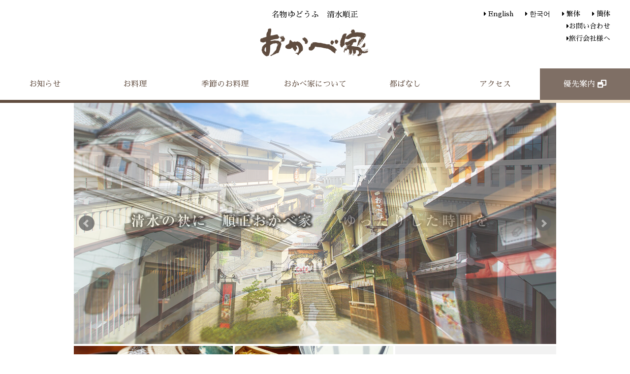

--- FILE ---
content_type: text/html; charset=UTF-8
request_url: https://okabeya.com/
body_size: 18834
content:
<!doctype html>
<html>
<head>
<meta charset="UTF-8">
<title>名物ゆどうふ 京都・清水順正 おかべ家</title>
<meta name="description" content="清水順正 おかべ家のゆどうふは特製のつゆだれでいただく逸品です。" />
<meta name="keywords" content="順正,京都,清水,ゆどうふ,とうふ,豆腐,湯豆腐,ゆば,湯葉,ランチ,TOFU,RESTAURANT,お食事" />
<meta name="author" content="株式会社順正" />
<meta name="copyright" content="Copyright &copy; 2017 JUNSEI All Rights Reserved." />
<meta name="viewport" content="width=device-width,initial-scale=1.0"/>
<meta property="og:title" content="名物ゆどうふ 京都 清水順正 おかべ家" />
<meta property="og:type" content="website" />
<meta property="og:description" content="清水順正 おかべ家のゆどうふは京都の上質の地下水で育まれてきた逸品です。" />
<meta property="og:url" content="http://www.okabeya.com/" />

<script src="https://use.fontawesome.com/5307cb94db.js"></script>
<link href="https://fonts.googleapis.com/earlyaccess/sawarabimincho.css" rel="stylesheet" />
<link rel="stylesheet" href="https://cdnjs.cloudflare.com/ajax/libs/drawer/3.1.0/css/drawer.min.css">
<script src="https://ajax.googleapis.com/ajax/libs/jquery/1.11.3/jquery.min.js"></script>
<script src="https://cdnjs.cloudflare.com/ajax/libs/iScroll/5.1.3/iscroll.min.js"></script>
<script src="https://cdnjs.cloudflare.com/ajax/libs/drawer/3.1.0/js/drawer.min.js"></script>
<script src="https://cdnjs.cloudflare.com/ajax/libs/twitter-bootstrap/3.3.7/js/bootstrap.min.js"></script>
<script src="commons/jquery.bxslider.min.js"></script>
<link href="commons/jquery.bxslider.css" rel="stylesheet" />
<script src="js/scripts.js"></script>


<link href="css/mobile.css" rel="stylesheet" type="text/css">
<link href="css/tablet.css" rel="stylesheet" type="text/css">
<link href="css/desktop.css" rel="stylesheet" type="text/css">

<script>
  (function(i,s,o,g,r,a,m){i['GoogleAnalyticsObject']=r;i[r]=i[r]||function(){
  (i[r].q=i[r].q||[]).push(arguments)},i[r].l=1*new Date();a=s.createElement(o),
  m=s.getElementsByTagName(o)[0];a.async=1;a.src=g;m.parentNode.insertBefore(a,m)
  })(window,document,'script','//www.google-analytics.com/analytics.js','ga');

  ga('create', 'UA-40769529-2', 'okabeya.com');
  ga('send', 'pageview');

</script>

</head>

<body class="drawer drawer--right">

<header>

<div class="logo_area">
<a href="//www.okabeya.com/index.html" ><span>名物ゆどうふ　清水順正</span><br>
<img src="//www.okabeya.com/img/commons/logo_okabeya.png" alt="おかべ家 tofu restaurant Okabe-ya"/>
</a>
</div>
<!--
<div class="halal_area">
<a href="//www.okabeya.com/lang/halalmenu.html"><img src="//www.okabeya.com/img/commons/mark_halal.png"  /><br>
We have halal menu</a>
</div>
-->
<div class="lang_area">
	<a href="//www.okabeya.com/lang/en.html"> English</a><a href="//www.okabeya.com/lang/kr.html"> 한국어</a><a href="//www.okabeya.com/lang/tw.html"> 繁体</a><a href="//www.okabeya.com/lang/cn.html"> 簡体</a><br>
	<a href="//www.okabeya.com/contact/" class="only_desktop">お問い合わせ</a>　<a href="//www.okabeya.com/img/edu_menu.pdf" target="_blank">旅行会社様へ</a><br>	
</div>

<div class="only_sp_menu">
<button type="button" class="drawer-toggle drawer-hamburger">
      <span class="sr-only">toggle navigation</span>
      <span class="drawer-hamburger-icon"></span>
    </button>
    <nav class="drawer-nav" role="navigation">
     
     <ul class="drawer-menu">
       <li><a class="drawer-menu-item" href="//www.okabeya.com/index.html">TOPPAGE</a></li>
	   <li><a class="drawer-menu-item" href="//www.okabeya.com/news">お知らせ</a></li>
       <li class="drawer-dropdown">
         <a class="drawer-menu-item" href="//www.okabeya.com/menu/index.html" data-toggle="dropdown" role="button" aria-expanded="false">お料理 <span class="drawer-caret"></span>
         </a>
         <ul class="drawer-dropdown-menu">
           <li><a class="drawer-dropdown-menu-item" href="//www.okabeya.com/menu/yudoufu.html">ゆどうふ</a></li>
           <li><a class="drawer-dropdown-menu-item" href="//www.okabeya.com/menu/yuba.html">ゆば</a></li>
           <li><a class="drawer-dropdown-menu-item" href="//www.okabeya.com/menu/otemae.html">おてまえ</a></li>
           <li><a class="drawer-dropdown-menu-item" href="//www.okabeya.com/menu/ajisoroe.html">味そろえ</a></li>
           <li><a class="drawer-dropdown-menu-item" href="//www.okabeya.com/menu/steak.html">リブロースステーキ</a></li>

           <!--<li><a class="drawer-dropdown-menu-item" href="//www.okabeya.com/menu/namafutenpura.html">生麩の天ぷら膳</a></li>-->
           <!--<li><a class="drawer-dropdown-menu-item" href="//www.okabeya.com/menu/oboro_obanzai.html">おぼろどうふとおばんざい</a></li>-->
           <!--<li><a class="drawer-dropdown-menu-item" href="//www.okabeya.com/menu/toufu.html">とうふ丼</a></li>-->
		       <!--<li><a class="drawer-dropdown-menu-item" href="//www.okabeya.com/menu/sukiyaki.html">すき焼き</a></li>
		       <!--<li><a class="drawer-dropdown-menu-item" href="//www.okabeya.com/menu/syabusyabu.html">しゃぶしゃぶ</a></li> -->
           
           <li><a class="drawer-dropdown-menu-item" href="//www.okabeya.com/menu/ippin.html">一品料理</a></li>
           <li><a class="drawer-dropdown-menu-item" href="//www.okabeya.com/menu_seasonal/index.html">季節のお料理</a></li>
		   <!-- <li><a class="drawer-dropdown-menu-item" href="//www.okabeya.com/lang/halalmenu.html">halal menu(ENGLISH)</a></li> -->
         </ul>
       </li>
       <li class="drawer-dropdown">
         <a class="drawer-menu-item" href="//www.okabeya.com/about/index.html" data-toggle="dropdown" role="button" aria-expanded="false">おかべ家について <span class="drawer-caret"></span>
         </a>
         <ul class="drawer-dropdown-menu">
           <li><a class="drawer-dropdown-menu-item" href="//www.okabeya.com/about/gallery.html">店内写真</a></li>
           <li><a class="drawer-dropdown-menu-item" href="//www.okabeya.com/about/shop.html">売店</a></li>
         </ul>
       </li>
       <li><a class="drawer-menu-item" href="//www.okabeya.com/miyako/index.html">都ばなし</a></li>
       <li><a class="drawer-menu-item" href="//www.okabeya.com/access/index.html">アクセス</a></li>
       <li><a class="drawer-menu-item" href="//www.okabeya.com/contact/index.html">お問い合わせ</a></li>
	   
       <li class="drawer-dropdown">
         <a class="drawer-menu-item" href="#" data-toggle="dropdown" role="button" aria-expanded="false">Language <span class="drawer-caret"></span>
         </a>
         <ul class="drawer-dropdown-menu">
           <li><a class="drawer-dropdown-menu-item" href="//www.okabeya.com/lang/en.html">English</a></li>
           <li><a class="drawer-dropdown-menu-item" href="//www.okabeya.com/lang/kr.html">한국어</a></li>
           <li><a class="drawer-dropdown-menu-item" href="//www.okabeya.com/lang/tw.html">繁体</a></li>
           <li><a class="drawer-dropdown-menu-item" href="//www.okabeya.com/lang/cn.html">簡体</a></li>
         </ul>
       </li>
	   <li><a class="drawer-menu-item shop" href="https://www.tablecheck.com/ja/shops/kiyomizu-junsei-okabeya/reserve/login_required" target="_blank">優先案内<i class="fa fa-window-restore" aria-hidden="true"></i></a></li>
     </ul>
    </nav>
	</div>
	
<div class="only_desktop">
<nav>
<ul>
<li><a href="//www.okabeya.com/news">お知らせ</a></li>

	<li><a href="//www.okabeya.com/menu/index.html">お料理</a>
	<ul>
	<li><a href="//www.okabeya.com/menu/yudoufu.html">ゆどうふ</a></li>
           <li><a href="//www.okabeya.com/menu/yuba.html">ゆば</a></li>
           <li><a href="//www.okabeya.com/menu/otemae.html">おてまえ</a></li>
           <li><a href="//www.okabeya.com/menu/ajisoroe.html">味そろえ</a></li>
           <li><a href="//www.okabeya.com/menu/steak.html">リブロースステーキ</a></li>
           <!--<li><a href="//www.okabeya.com/menu/namafutenpura.html">生麩の天ぷら膳</a></li>-->
           <!--<li><a href="//www.okabeya.com/menu/oboro_obanzai.html">おぼろどうふとおばんざい</a></li>-->
           <!--<li><a href="//www.okabeya.com/menu/toufu.html">とうふ丼</a></li>-->
		       <!--<li><a href="//www.okabeya.com/menu/sukiyaki.html">すき焼き</a></li>-->
		       <!--<li><a href="//www.okabeya.com/menu/syabusyabu.html">しゃぶしゃぶ</a></li>-->
           <li><a href="//www.okabeya.com/menu/ippin.html">一品料理</a></li>
		       <!--<li><a href="//www.okabeya.com/lang/halalmenu.html">halal menu(ENGLISH)</a></li>-->
	</ul>
	</li>
	<li><a href="//www.okabeya.com/menu_seasonal/index.html">季節のお料理</a>
 <!--
	<ul>
           <li><a href="//www.okabeya.com/menu_seasonal/index.html">現在のお料理</a></li>
           <li><a href="//www.okabeya.com/menu_seasonal/index.html#past">過去のお料理一覧</a></li>
	</ul>
 -->
	</li>
	<li><a href="//www.okabeya.com/about/index.html">おかべ家について</a>
	<ul>
           <li><a href="//www.okabeya.com/about/gallery.html">店内写真</a></li>
           <li><a href="//www.okabeya.com/about/shop.html">売店</a></li>
         </ul>
	</li>
	
	<li><a href="//www.okabeya.com/miyako/index.html">都ばなし</a></li>
	<li><a href="//www.okabeya.com/access/index.html">アクセス</a></li>
	<li><a href="https://www.tablecheck.com/ja/shops/kiyomizu-junsei-okabeya/reserve/login_required" target="_blank" class="shop">優先案内 <i class="fa fa-window-restore" aria-hidden="true"></i></a></li>
</ul>
	</nav>
	</div>
</header>
<main>

<article>
<section class="index_slide"><!-- slider -->
<ul class="bxslider">
<li><img src="img/index/slide/01.jpg" /></li>
<li><img src="img/index/slide/02.jpg" /></li>
<li><img src="img/index/slide/03.jpg" /></li>
<li><img src="img/index/slide/04.jpg" /></li>
<li><img src="img/index/slide/05.jpg" /></li>
<li><img src="img/index/slide/06.jpg" /></li>
<li><img src="img/index/slide/07.jpg" /></li>
<li><img src="img/index/slide/08.jpg" /></li>
<li><img src="img/index/slide/09.jpg" /></li>
<li><img src="img/index/slide/10.jpg" /></li>
</ul>
</section>



<section class="index_main_btn clearfix"><!-- main_btn -->
<div class="btn_left">
<a href="menu/index.html">
		<div>ゆどうふなど<br>
			定番メニュー
<span>お料理一覧</span>
	</div></a>
</div>
<div class="btn_right">
<a href="menu_seasonal/index.html">
		<div>季節限定の<br>
			メニュー
<span>季節のお料理</span>
	</div></a>
</div>

<div class="news_area">
<h2>お知らせ</h2>

	<ol>
								<li><a href="https://okabeya.com/news/?p=649">2026.1.24 2026年2月～3月の休業日と営業時間のお知らせ</a></li>
						<li><a href="https://okabeya.com/news/?p=640">2026.1.1 2026年1月の休業日と営業時間のお知らせ</a></li>
						<li><a href="https://okabeya.com/news/?p=631">2025.12.16 年末年始の営業時間につきまして</a></li>
					</ol>

<a href="https://www.okabeya.com/news" class="btn02">一覧へ</a>

</div>

</section>



<!--
<section class="tabekurabe_area">
<a href="http://www.okabeya.com/tabekurabe/" target="_blank"><img src="img/news/20200116/46tabekurabe_banner_close.png" alt="第46回 桂文枝の順正ゆどうふ食べくらべ大会"/></a>
</section>
-->

<section class="about_area">

<div>
<h2>おかべ家について</h2>

<img src="img/index/img_about.jpg" />

<p>清水寺参道沿いを、少し入ると現れる京町家。<br>
バリアフリー設計の広くゆったりとした客席でゆどうふ、ゆばをはじめとした豆腐料理と、おくつろぎの空間をお楽しみいただけます。<br>
清水散策の際のランチやお食事にご利用ください。</p>

<a href="about/index.html" class="btn01">詳しくはこちら</a>


</div>
</section>



<section class="miyako_area">
<div>
<h2>都ばなし</h2>

<img src="img/miyako/kiyomizu_p.jpg" />

<p>おかべ家でのお食事の際にお使いいただくお箸の袋には、清水寺、祇園祭、子育て飴など知っているようで知らない京都にまつわる伝説、歴史が書かれています。<br>
ここでは、20話の「都ばなし」をお伝えします。</p>

<a href="miyako/index.html" class="btn01">都ばなしを見る</a>


</div>
</section>



<section class="map_area">

<h2>アクセス</h2>

		<div id="canvas_wrapper">
  <!--<div id="map-canvas"></div>-->
  <iframe src="https://www.google.com/maps/embed?pb=!1m18!1m12!1m3!1d3268.441273997578!2d135.77877395147664!3d34.99565737477373!2m3!1f0!2f0!3f0!3m2!1i1024!2i768!4f13.1!3m3!1m2!1s0x600108d1e8b2fc5d%3A0x93bba4a5360d553!2z5riF5rC06aCG5q2jIOOBiuOBi-OBueWutg!5e0!3m2!1sja!2sus!4v1544246093657" width="100%" height="450" frameborder="0" style="border:0" allowfullscreen></iframe>
  </div>

		<div class="info">

			<a href="access/index.html">アクセス情報</a>


		<address>
		〒605-0862<br>
			京都府京都市東山区清水寺門前清水2丁目
		<span>TEL：075-541-7111</span>
		</address>
			<p>営業時間 ：10：30～15：00（L.O.）16：00（閉店）</p>
            <p>※15：00以降は、団体様・旅行業者様等の事前予約のみ承っております。詳しくはお電話にてお問い合わせください。</p>
		</div>
		</section>

<section class="call_area">
		<div>
			<a href="tel:0755417111" class="only_sp"><i class="fa fa-phone" aria-hidden="true"></i> 電話する</a>
			<a href="contact/index.html"><i class="fa fa-envelope" aria-hidden="true"></i> 問い合わせる</a>
			</div>
</section>

  </article>

	</main>

<footer>
	<nav>
	<div>
		<a href="//www.okabeya.com/index.html">TOPページ</a><br>
		<a href="//www.okabeya.com/news">お知らせ</a>
		</div>
		<div>
		<p>○お料理</p>
		<div>
		<a href="//www.okabeya.com/menu/yudoufu.html">ゆどうふ</a>
		<a href="//www.okabeya.com/menu/yuba.html">ゆば</a>
		<a href="//www.okabeya.com/menu/otemae.html">おてまえ</a>
		<a href="//www.okabeya.com/menu/ajisoroe.html">味そろえ</a>
		<a href="//www.okabeya.com/menu/steak.html">リブロースステーキ</a>
		<!--<a href="//www.okabeya.com/menu/namafutenpura.html">生麩の天ぷら膳</a>-->
		<br class="only_sp">
		<!--<a href="//www.okabeya.com/menu/oboro_obanzai.html">おぼろどうふおばんざい</a>
		<a href="//www.okabeya.com/menu/toufu.html">とうふ丼</a>
		<a href="//www.okabeya.com/menu/sukiyaki.html">すき焼き</a>
		<a href="//www.okabeya.com/menu/syabusyabu.html">しゃぶしゃぶ</a>-->
		<a href="//www.okabeya.com/menu/ippin.html">一品料理</a><br class="only_sp">
		<a href="//www.okabeya.com/menu_seasonal/index.html">季節のお料理</a></div>
		</div>
		<div>
		<p>○おかべ家について</p>
		<div><a href="//www.okabeya.com/about/gallery.html">店舗写真</a><a href="//www.okabeya.com/about/shop.html">売店</a></div>
		</div>
		<div>
		<a href="//www.okabeya.com/miyako/index.html">都ばなし</a><br class="only_sp">
		<a href="//www.okabeya.com/access/index.html">アクセス</a><br class="only_sp">
		<a href="//www.okabeya.com/contact/index.html">お問い合わせ</a><br class="only_sp">
		<a href="//www.okabeya.com/privacy.html">プライバシーポリシー</a><br class="only_sp">
		<a href="//www.okabeya.com/sitemap.html">サイトマップ</a><br class="only_sp">
		<a href="https://www.tablecheck.com/ja/shops/kiyomizu-junsei-okabeya/reserve/login_required" target="_blank">優先案内 <i class="fa fa-window-restore" aria-hidden="true"></i></a><br class="only_sp">
		<a href="//www.okabeya.com/img/edu_menu.pdf" target="_blank">旅行会社様へ</a>
		</div>
		<div>
		<p>○Language</p>
		<div><a href="//www.okabeya.com/lang/en.html">English</a><a href="//www.okabeya.com/lang/kr.html">한국어</a><a href="//www.okabeya.com/lang/tw.html">繁体</a><a href="//www.okabeya.com/lang/cn.html">簡体</a></div>
		</div>
   </nav>
    
		<div class="certifi">
			<!--<a href="http://www.halal-kyoto.net/" target="_blank"><img src="//www.okabeya.com/img/commons/mark_halal.png" alt="京都ハラール評議会認定" title="京都ハラール評議会認定"/></a><a href="//www.okabeya.com/iso.html" target="_blank"><img src="//www.okabeya.com/img/commons/mark_ISO.png" alt="ISO9001 認証取得"  title="ISO9001 認証取得"/></a>--><a href="http://www.city.kyoto.lg.jp/hokenfukushi/page/0000099501.html" target="_blank"><img src="//www.okabeya.com/img/commons/mark_syoku.png" alt="京（みやこ）・食の安全衛生管理認証制度取得施設 認証番号0069" title="京（みやこ）・食の安全衛生管理認証制度取得施設 認証番号0069"/></a>
			</div>
			
	  <p class="copyright"><span>名物ゆどうふ　清水順正</span><img src="//www.okabeya.com/img/commons/logo_okabeya.png" alt="おかべ家 tofu restaurant Okabe-ya"/></p>
	  
	  <div class="links">
		  <a href="http://www.to-fu.co.jp" target="_blank" title="南禅寺順正"><img src="//www.okabeya.com/img/commons/jyunsei_banner.jpg" alt="南禅寺順正"/></a>
		  <a href="http://www.goryukaku.com" target="_blank" title="カフェ五龍閣"><img src="//www.okabeya.com/img/commons/cafe_banner.jpg" alt="カフェ五龍閣"/></a>
		  <a href="http://www.gion-kagaribi.com/" target="_blank" title="祇園円山かがり火"><img src="//www.okabeya.com/img/commons/kagaribi_banner.png" alt="祇園円山かがり火"/></a>
		  
		</div>
		

		
		
		<p class="copyright"><small>&copy;KIYOMIZU JYUNSEI OKABEYA Corporation. All Rights Reserved.</small></p>
	</footer>

<!--
<div class="btn_halal">
<a href="//www.okabeya.com/lang/halalmenu.html"><img src="http://www.okabeya.com/img/commons/mark_halal.png" alt="we have halal menu" /></a>
</div>

<script>
$(function() {
var btn_halal = $('.btn_halal');
btn_halal.css({'display': 'none'});
$(window).scroll(function () {
if ($(this).scrollTop() > 300) {
btn_halal.fadeIn();
} else {
btn_halal.fadeOut();
}
});
});
</script>
-->
	

<script src="http://maps.google.com/maps/api/js?sensor=true"></script>
<script>
var map, mapOptions;
function initialize() {
  var latlng = new google.maps.LatLng(34.9959845,135.7811069);
  mapOptions = {
       zoom: 14,
       center: latlng,
      mapTypeId: google.maps.MapTypeId.ROADMAP,
      navigationControlOptions: {
        style: google.maps.NavigationControlStyle.SMALL
      }
     };

  map = new google.maps.Map(document.getElementById("map-canvas"), mapOptions);

  var marker = new google.maps.Marker({
    position: latlng,
    map: map
  });
}

google.maps.event.addDomListener(window, 'load', initialize);
google.maps.event.addDomListener(window, 'resize', function(){
  map.panTo(mapOptions.center);
});
</script>

</body>
</html>


--- FILE ---
content_type: text/css
request_url: https://okabeya.com/css/mobile.css
body_size: 23668
content:
@charset "UTF-8";

@media (max-width: 599px){
	
* {
	margin:0;
	padding:0;
	list-style: none;
}

.btn_halal {
	position: fixed;
	top: 20px;
	left: 20px;
	width: 80px;
	height: 80px;
	z-index: 10002;
	text-align: center;
}
.btn_halal a {
	display: block;
	text-decoration:none;
}
.btn_halal a img {
width:100%;
}


.clearfix:after {
    content: "";
    display: block;
    clear: both;
}
video {
		width:100%;
	}
body {
	width:100%;
	font-size: 16px;
	line-height: 1.8;
	font-family: "Sawarabi Mincho";
}
	
header .logo_area a {
	text-align: center;
	max-width:40%;
	display: block;
	margin:1rem auto 0;
	color: #000;
	text-decoration: none;
}
header .logo_area span {
	font-size: 12px;
}
header .logo_area img {
		width:100%;
}

header .lang_area {
	text-align: right;
	margin:0 0 1rem;
	font-size:13px;
}
header .lang_area a {
	color:#000;
	text-decoration: none;
	margin-right: 1rem;
}
header .lang_area a:before{
	content: "\f0da";
	font-family: FontAwesome;
}
header .halal_area {
	text-align: center;
	margin:0 1rem 1rem;
	display: block;
	position: absolute;
	top: 80px;
	left: 0;
	font-size: 10px;
	line-height: 0.98;
	width:60px;
}
header .halal_area a img {
	width:100%;
}
header .halal_area a {
text-decoration: none;
}

@keyframes my-fade-in {
  from {
    opacity: 0;
  }
  to {
    opacity: 1;
  }
}

.halal_area {  
  animation-name: my-fade-in;
  animation-duration: 4s;
}


	
h2 {
	font-size: 22px;
	text-align: center;
	border-bottom: 1px solid #604C3F;
	margin:0 auto 1rem;
	color:#604C3F;
	width:94%;
}
a.shop {
	color: #FFF;
	background-color:rgba(96,76,63,0.80);
	/*border-bottom: 6px solid #E9D9C1;*/
}
	
a.btn01 {
	display: block;
	width:80%;
	text-align: center;
	background-color: #796A56;
	padding: 1.2rem 0;
	font-size: 18px;
	text-decoration: none;
	color:#FFF;
	box-shadow: 0px 8px 0px #C8BB9B;
	margin:40px auto;
}
a.btn01 span {
	font-size: 14px;
	display: inline-block;
}
.only_desktop {
		display: none;
	}

	
/* index -------------------------------- */
	
	.index_main_btn {
		width:100%;
		border-top:2px solid #FFF;
	}
	.index_main_btn .btn_right,
	.index_main_btn .btn_left{
		width:50%;
		height: 300px;
		float: left;
	}
	.index_main_btn .btn_left {
		background-image: url(../img/index/bg_left_btn.jpg);
		background-size: cover;
		background-position: center;
		background-repeat: no-repeat;
		border-right: 2px solid #FFF;
		box-sizing:border-box;
	}
	.index_main_btn .btn_right {
		background-image: url(../img/index/bg_right_btn.jpg);
		background-size: cover;
		background-position: center;
		background-repeat: no-repeat;
	}
	
	.index_main_btn .btn_right a,
	.index_main_btn .btn_left a{
		display: block;
		text-decoration: none;
		font-size: 22px;
		text-align: center;
		position: relative;
		top:30%;
		color: #FFF;
		text-shadow: 0px 0px 10px #604C3F,1px 1px 2px #604C3F,-1px -1px 2px #604C3F,2px 2px 6px #604C3F,-2px -2px 6px #604C3F;
	}
	.index_main_btn .btn_right a span,
	.index_main_btn .btn_left a span {
		display: block;
		font-size: 16px;
		border: 1px solid #604C3F;
		background-color: rgba(255,255,255,0.6);
		color:#604C3F;
		width:8rem;
		margin: auto;
		padding: 0.5rem 0;
		text-shadow: none;
	}
	
	.index_main_btn .news_area {
		display: block;
		width:100%;
		background-color: #F2EFE7;
	padding: 2em 0;
	}
	
	.tabekurabe_area {
	width:100%;
	background-color: #FFF;
	padding: 4em 0 0;
	text-align: center;
}
	.tabekurabe_area img {
		width:98%
	}
	
	
	.about_area {
		width:100%;
		background-color: #FFF;
	padding: 2em 0;
	}
	
	
	.miyako_area {
		width:100%;
		background-color: #F2EFE7;
	padding: 2em 0;
	}
	
	
	.about_area div,
	.miyako_area div {
		width:90%;
		margin: auto;
	}
	
	.about_area div p,
	.miyako_area div p {
		font-size: 13px;
		margin-top: 1.5rem;
	}
	.index_main_btn .news_area ol{
		width:90%;
		margin: auto;
		font-size: 15px;
		margin-top: 1.5rem;
	}
	
	.index_main_btn .news_area li a {
		display: block;
		padding-bottom: 1.0rem;
		padding-top: 1.0rem;
		border-bottom: 1px dotted #CCC;
	}
 	.index_main_btn .news_area li:first-child {
		font-size: 18px;
	}
	
	.index_main_btn .news_area li a img {
		width:80%;
		max-width: 300px;
		display: block;
		margin: auto;
	}
	
	.about_area div img,
	.miyako_area div img {
		width:100%;
	}
	

	.index_main_btn .news_area a.btn02 {
	display: block;
	text-align: center;
	background-color: #796A56;
	padding: 0.2em 1rem;
	text-decoration: none;
	color:#FFF;
	margin:0.8rem auto;
	font-weight: bold;
	font-size: 12px;
		width:5rem;
	}
	
	
	
/* アクセス -------------------------------- */
.map_area {
	width:100%;
	background-color: #E9D9C1;
	padding: 2em 0;
}

#canvas_wrapper {
  max-width: 100%;
  min-width: 280px;
  padding: 4px;
  margin: auto;
}

#canvas_wrapper img {
  max-width: none;
}

#map-canvas {
  height:300px;
  width:100%;
}
	
.map_area .info {
	width:80%;
	margin: auto;
}

.map_area .info a {
	display: block;
	width:100%;
	text-align: center;
	background-color: #796A56;
	padding: 1.2rem 0;
	font-size: 18px;
	text-decoration: none;
	color:#FFF;
	box-shadow: 0px 8px 0px #C8BB9B;
	margin:30px 0;
}
	
.map_area .info address {
	text-align: center;
	font-style: normal;
	font-size: 13px;
}
.map_area .info address span {
	display: block;
	font-size: 22px;
	margin: 0.5rem 0;
}
.map_area .info p {
	text-align: center;
	font-size: 13px;
}


	
.call_area {
	width:100%;
	background-color: #6A3906;
	padding: 2em 0;
}
.call_area div {
	width:80%;
	margin: auto;
	}
.call_area a {
	display: block;
	width:100%;
	text-align: center;
	background-color: #C8BB9B;
	padding: 1.2rem 0;
	font-size: 18px;
	text-decoration: none;
	color:#604C3F;
	box-shadow: 0px 8px 0px #796A56;
}
.call_area a:first-child {
	margin-bottom: 30px;
}

	
/* footer -------------------------------- */
footer {
	margin: 0 0 20px;
}
footer nav {
	background-color: #F2EFE7;
	border-bottom: 1px solid #604C3F;
	font-size: 12px;
	margin: 0;
	padding:10px;
	line-height: 2.0;
}
footer nav div {
	margin-left: 1rem;
}
footer nav a {
	display: inline-block;
	margin-right: 1rem;
	text-decoration: none;
	color:#000;
}
footer nav a:before {
	content: "\f0da";
	font-family: FontAwesome;
}
footer .copyright {
	text-align: center;
	font-size: 9px;
	margin-top: 10px;
}
footer .copyright img {
	display: block;
	width:50%;
	margin: auto;
}
footer .copyright span {
	font-size: 12px;
}
footer .certifi {
		width:100%;
		text-align: center;
		margin: auto;
		padding: 1rem 0;
	}
	footer .certifi a{
		display: inline-block;
		width:12%;
		margin: 0 1rem;
	}
	footer .certifi a img {
		width:100%;
		vertical-align: middle;
	}
	footer .links {
		width:100%;
		text-align: center;
		margin: auto;
		padding: 1rem 0;
	}
	footer .links a {
		display: inline-block;
		width:46%;
		margin: 1%;
	}
	footer .links a img {
		width:100%;
		vertical-align: middle;
	}
	
	
/* メニューページ -------------------------------- */
	
.head_area {
		background-color: #F2EFE7;
	padding-bottom: 3rem;
}
	
.head_area h1 {
		background-image: url(../img/menu/head_img.png);
		background-size:cover;
		background-position: center;
		width:100%;
		height: 220px;
	color: #FFF;
		text-shadow: 0px 0px 10px #604C3F,1px 1px 2px #604C3F,-1px -1px 2px #604C3F,2px 2px 6px #604C3F,-2px -2px 6px #604C3F;
	text-align:center;
	font-size: 20px;
	line-height: 220px;
}
	.head_area div a {
		display: block;
		width: 94%;
		margin:3rem auto 1rem;
		background-image: url(../img/menu/seasonal_index.png);
		background-size:cover;
		background-position: center;
		height: 34vw;
	color: #FFF;
		text-shadow: 0px 0px 10px #604C3F,1px 1px 2px #604C3F,-1px -1px 2px #604C3F,2px 2px 6px #604C3F,-2px -2px 6px #604C3F;
		text-decoration: none;
	text-align:center;
	font-size: 20px;
	line-height: 34vw;
		border: 4px solid #FFF;
	}
	
	.head_area div p {
		width:94%;
		margin: auto;
		text-align: center;
		font-size: 16px;
	}
	

	.menu_list {
		width:98%;
		margin: auto;
		display: flex;
		flex-wrap: wrap;
		align-content: space-between;

	}
	.menu_list .box {
		width:48%;
		margin: 2rem 1%;
		align-items: stretch;
		height: auto;
	}
	
	.menu_list .box h2 {
		font-size: 18px;
	}
	.menu_list .box .menu_img_btn {
		display: block;
		width:94%;
		height: 40vw;
		margin: 0 3%;
		border: 1px solid #604C3F;
		background-position: center;
		background-size: cover;
	}
	.menu_list .box .yudofu {
		background-image: url(../img/menu/yodofu_index.png);
	}
	.menu_list .box .yuba {
		background-image: url(../img/menu/yuba_index.png);
	}
	.menu_list .box .otemae {
		background-image: url(../img/menu/otemae_index.png);
	}
	.menu_list .box .namafu {
		background-image: url(../img/menu/namafu_index.png);
	}
	.menu_list .box .oborodofu {
		background-image: url(../img/menu/oboro_index.png);
	}
	.menu_list .box .tofudon {
		background-image: url(../img/menu/tofudon_index.png);
	}
	.menu_list .box .sukiyaki {
		background-image: url(../img/menu/sukiyaki_index.png);
	}
	.menu_list .box .syabusyabu {
		background-image: url(../img/menu/syabusyabu_index.jpg);
	}
  .menu_list .box .ajisoroe {
		background-image: url("../img/menu/ajisoroe_index.jpg");
	}
  .menu_list .box .steak {
		background-image: url("../img/menu/steak_index.jpg");
	}
	.menu_list .box p,
	.menu_list .box2 p{
		font-size: 13px;
		margin:1.0rem auto 0;
		width:94%;
	}
	.menu_list .box .btn01 {
		margin:20px auto;
		font-size: 16px;
	}
	.menu_list .box2 {
		width:96%;
		margin: 0 2%;
		clear: both;
	}
	.menu_list .box2 h2 {
		font-size: 18px;
	}
	.menu_list .box2 h2 {
		font-size: 18px;
	}
	
	.menu_list .box2 .menu_img_btn {
		display: block;
		width:98%;
		height: 20vw;
		margin: 0 auto;
		border: 1px solid #604C3F;
		background-position: center;
		background-size: cover;
	}
	.menu_list .box2 .ippin {
		background-image: url(../img/menu/ippin_index.png);
	}
	
	.menu_head_area {
		background-color: #F2EFE7;
		padding: 2rem 0;
	}
	.menu_head_area h1 {
		text-align: center;
		font-size: 18px;
		height: 3rem;
	}
	.menu_head_area p {
		width:92%;
		margin: 2rem auto 0;
		font-size: 13px;
	}
	
	.menu_contents_area {
		width:92%;
		margin: auto;
		font-size: 13px;
		padding: 2rem 0 4rem; 
	}
	.menu_contents_area h2 {
		text-align: left;
		border: none;
		font-size: 16px;
		color:#000;
	}
	.menu_contents_area p {
		width:92%;
		margin: auto;
	}
	.menu_contents_area .price {
		text-align: right;
		font-size: 16px;
		margin-bottom: 2rem
	}
	.menu_contents_area .ippin_flex{
	width:100%;
		margin: auto;
		display: flex;
		flex-wrap: wrap;
		align-content: space-between;

	}
	.menu_contents_area .ippin_flex div {
		width:48%;
		margin: 2rem 1%;
		align-items: stretch;
		height: auto;
	}
	.menu_contents_area .ippin_flex div img {
		width:100%;
	}

	
/* 季節限定メニューページ -------------------------------- */
	
	.seasonal_index {
		margin-top: 1rem;
	}
	
	.seasonal_index div {
		width:94%;
		margin:2rem auto 4rem;
	}
	.seasonal_index div h2 {
		font-size: 20px;
		border: none;
	}
	.seasonal_index div img {
		width:100%;
	}
	.seasonal_index div p {
		width:80%;
		margin: auto;
	}
	.seasonal_index div .price {
		text-align: right;
		font-size: 16px;
	}
	.seasonal_menulist {
		margin:4rem auto;
	}
	.seasonal_menulist h2 {
		font-size: 24px;
	}
	.seasonal_menulist h3 {
		text-align: center;
		margin-top: 2rem;
		font-size: 22px;
	}
	.seasonal_menulist div {
		text-align: center;
		margin-bottom: 2rem;
	}
	.seasonal_menulist div a {
		display: block;
		margin-bottom: 0.5rem;
	}

/* おかべ家について -------------------------------- */
	
	.about_head_area {
		background-color: #F2EFE7;
		padding: 2rem 0;
	}
	.about_head_area h1 {
		text-align: center;
		font-size: 18px;
		height: 3rem;
	}
	.about_head_area p {
		width:92%;
		margin: 2rem auto 0;
		font-size: 13px;
	}
	.about_contents_area,
	.seizou_contents_area,
	.gallery_contents_area,
	.gallery_pic_contents_area,
	.gallery_link_area{
		width:92%;
		margin: auto;
		font-size: 13px;
		padding: 2rem 0 4rem; 
	}
	.about_contents_area h2,
	.seizou_contents_area h2,
	.gallery_contents_area h2 {
		border: none;
		font-size: 18px;
	}
	.about_contents_area img,
	.seizou_contents_area img,
	.gallery_contents_area img {
		width:100%;
	}
	.about_contents_area p,
	.seizou_contents_area p,
	.gallery_contents_area p {
		margin-top: 2rem;
	}
	.gallery_contents_area span {
		display: block;
		text-align: right;
	}
	.seizou_contents_area h3 {
		text-align: center;
		font-size: 16px;
		margin-bottom: 2rem;
	}
	.arw {
		border: none;
		width: 36px;
  height: 36px;
  border-left: 2px solid #796A56;
  border-bottom: 2px solid #796A56;
  transform: rotate(-45deg);
  box-sizing: border-box;
		margin: auto;
	}
	.about_footer_area {
		width:92%;
		margin: auto;
		font-size: 13px;
		padding: 2rem 0;
	}
	.about_footer_area:after,
	.gallery_pic_contents_area div:after,
	.gallery_link_area div:after {
		content: "";
		display: block;
		clear: both;
	}
	
	.about_footer_area div {
		width:50%;
		float:left;
	}
	
	.about_footer_area div h2 {
		border: none;
		font-size: 18px;
	}
	.about_footer_area div .gallery {
		display: block;
		width:90%;
		height: 30vw;
		margin: auto;
		background-image: url(../img/about/gallary/gaikan/01p_03.jpg);
		background-position: center;
		background-size: cover;
		margin-bottom: 1.5rem;
	}
	.about_footer_area div .shop {
		display: block;
		width:90%;
		height: 30vw;
		margin: auto;
		background-image: url(../img/about/gallary/shop/05p_01.jpg);
		background-position: center;
		background-size: cover;
		margin-bottom: 1.5rem;
	}
	.about_footer_area div>p {
		width:88%;
		margin: auto;
	}
	
	.gallery_pic_contents_area img {
		width:100%;
		margin: 1rem 0;
	}
	.gallery_link_area h2 {
		border: none;
		font-size: 20px;
	}
	.gallery_link_area div a {
		display: block;
		float: left;
		width:27vw;
		margin: 1rem 1.2vw;
		text-align: center;
		height: 30vw;
		font-size: 18px;
		text-decoration: none;
		line-height: 30vw;
		color: #FFF;
		text-shadow: 0px 0px 10px #604C3F,1px 1px 2px #604C3F,-1px -1px 2px #604C3F,2px 2px 6px #604C3F,-2px -2px 6px #604C3F;
	}
	.gallery_link_area .terrace{
	background-image: url(../img/about/gallary/terrace/02p_03.jpg);
	background-position: center;
	background-size: cover;
	}
	.gallery_link_area .counter{
	background-image: url(../img/about/gallary/counter/03p_04.jpg);
	background-position: center;
	background-size: cover;
	}
	.gallery_link_area .room{
	background-image: url(../img/about/gallary/room/04p_01.jpg);
	background-position: center;
	background-size: cover;
	}
	.gallery_link_area .gaikan{
	background-image: url(../img/about/gallary/gaikan/01p_05.jpg);
	background-position: center;
	background-size: cover;
	}
	
/* 都ばなし -------------------------------- */
	
	.miyako_contents_area {
		width:92%;
		margin: auto;
		font-size: 13px;
		padding: 2rem 0 4rem;
	}
	.miyako_contents_area h2{
		border: none;
		font-size: 18px;
		color:#604C3F;
	}
	.miyako_contents_area img{
		width:100%;
		display: block;
	}
	.miyako_contents_area p{
		width:100%;
		margin-top: 2rem;
		display: block;
	}
	
/* アクセスページ -------------------------------- */
.map_contents_area,
.map_guide_area,
.accsess_guide_area{
	width:92%;
	margin: auto;
	font-size: 15px;
	padding: 2rem 0 4rem;
}
.map_contents_area address {
	text-align: center;
	font-style: normal;
	font-size: 16px;
}
.map_contents_area address span {
	display: block;
	font-size: 26px;
	margin: 0.5rem 0;
}
.map_contents_area p {
	text-align: center;
	font-size: 16px;
}
.map_guide_area h3 {
	font-size: 16px;
	margin-bottom: 1rem;
	color:#796A56;
}
.map_guide_area p {
	margin-bottom: 2rem;
}
.accsess_guide_area img {
		width:100%;
}
	.accsess_guide_area .txt_cnt {
		text-align: center;
		margin: 1rem 0;
}
	
/* プライバシーポリシー-------------------------------- */
	.privacy_head_area {
		background-color: #F2EFE7;
		padding: 2rem 0;
		width:100%;
	}
	.privacy_head_area h1 {
		text-align: center;
		font-size: 18px;
		height: 4rem;
	}
	.privacy_head_area p {
		width:92%;
		margin: 2rem auto 0;
		font-size: 13px;
	}
	
.privacy_head_area ol {
	width:92%;
	margin:2rem auto;
	font-size: 13px;
}
.privacy_head_area li {
	list-style: decimal;
	margin: 1rem 1.5rem;
}
.privacy_contents_area {
	width:92%;
	margin: auto;
	font-size: 15px;
	padding: 2rem 0 4rem;
}
	
.privacy_contents_area h2 {
	margin-top: 2rem;
	font-size: 15px
}
.privacy_contents_area p {
	width:96%;
	margin: auto;
	font-size: 13px;
}
.privacy_contents_area ul {
	width:96%;
	margin: auto;
}
.privacy_contents_area ul li {
	list-style:disc;
	margin: 1rem 0 1rem 1.5rem;
	font-size: 12px;
}
	
/* サイトマップ-------------------------------- */
	
.sitemap_area {
	width:92%;
	margin:2rem auto;
	font-size: 15px;
}
.sitemap_area div {
	margin-top: 1.5rem;
}
.sitemap_area div:after {
	content: "";
	display: block;
	clear: both;
}
.sitemap_area a {
	display: inline-block;
	margin-right: 1rem;
	text-decoration: none;
	color:#000;
}
.sitemap_area a:before {
	content: "\f0da";
	font-family: FontAwesome;
}
.sitemap_area .inside {
	margin-left: 1rem;
}
.sitemap_area dl {
	margin-left: 1rem;
}
.sitemap_area dt {
	content: "";
	display: block;
	clear: both;
}
.sitemap_area dd {
	display: inline-block;
	margin-left: 1rem;
	text-align: left;
	float: left;
}
	
/* other language-------------------------------- */
	
#lang-en {
		font-family: "sans-serif";
}
#lang-ko {
		font-family: "Malgun Gothic","Yoon Gothic","sans-serif";
}
#lang-zh_tw {
		font-family: ‘Noto Sans TC’, sans-serif;
}
#lang-zhn {
		font-family: ‘Noto Sans SC’, sans-serif;
}

.lang_contents_area {
	width:92%;
	margin:2rem auto;
	font-size: 16px;
}
.lang_menu_area .summary {
	background-color: #F2EFE7;
	padding-top: 1rem;
	padding-bottom: 1rem;
}
.lang_menu_area .summary h3 {
	text-align: center;
	font-size: 20px;
	margin: 1rem;
}
.lang_menu_area .summary img {
	width:92%;
	display: block;
	margin: auto;
}
.lang_menu_area .summary p {
	width:92%;
	display: block;
	margin:1rem auto;
}
.lang_menu_area .summary_2nd {
	padding-top: 1rem;
	padding-bottom: 1rem;
	width:90%;
	margin:2rem auto;
}
.lang_menu_area .summary_2nd h4 {
	font-size: 18px;
	color: #604C3F;
	margin: 1rem 0;
}
.lang_menu_area .summary_2nd .menu {
	font-size: 14px;
	margin-left: 1rem;
}
.lang_menu_area .summary_2nd .price {
	font-size: 16px;
	text-align: right;
}
.lang_menu_area .menu_caution {
	width:92%;
	display: block;
	margin:1rem auto;
	font-size: 16px;
}
	
/* お問い合わせ-------------------------------- */
	
.contact_head_area {
	background-color: #F2EFE7;
	padding: 2rem 0;
	width:100%;
}	
.contact_head_area h1 {
	text-align: center;
	font-size: 18px;
	height: 3rem;
}
.contact_contents_area {
	width:100%;
	margin: auto;
	font-size: 13px;
	border: 6px solid #E9D9C1;
	text-align: center;
	box-sizing:border-box;
	padding: 2rem 0
}
.contact_contents_area h2 {
	margin-top: 1rem;
	font-size: 18px
}
.contact_contents_area .reseave {
	padding: 2rem 1rem;
	margin:2rem auto;
	background-color: beige;
	width:86%
}
	
.contact_contents_area dl {
	text-align: left;
	width:100%;
	margin: auto;
	padding: 1.5rem 0;
}
.contact_contents_area dl dt {
	font-weight: bold;
	line-height: 30px;
	font-size: 17px;
}	
.contact_contents_area dl dd{
	margin-left: 1rem;
	margin-bottom: 2rem;
}
.contact_contents_area h3 {
	margin-top: 2rem;
	font-size: 30px
}
.contact_contents_area .contact_call_area {
	width:80%;
	margin: auto;
	}
	
.contact_contents_area .contact_call_area a {
	display: block;
	width:100%;
	text-align: center;
	background-color: #C8BB9B;
	padding: 1.2rem 0;
	font-size: 18px;
	text-decoration: none;
	color:#604C3F;
	box-shadow: 0px 8px 0px #796A56;
	margin-top: 2rem;
}
.form_contents_area{
		width:98%;
	margin:2rem auto;
	font-size: 13px;
}
	
.form_contents_area p {
		margin: 2rem 0.5rem;
}
.form_contents_area dd p{
		font-size: 13px;
		line-height: 1.5rem;
	margin: 1rem 0;
}
	
/* お知らせ-------------------------------- */
	.news_head_area {
		background-color: #F2EFE7;
		padding: 2rem 0;
		width:100%;
	}
	.news_head_area h1 {
		text-align: center;
		font-size: 18px;
	height: 3rem;
	}
	.news_head_area p {
		width:92%;
		margin: 2rem auto 0;
		font-size: 13px;
		text-align: center;
	}
	.news_contents_area {
		width:92%;
	margin: auto;
	font-size: 15px;
	padding: 2rem 0 4rem;
	}
	.news_contents_area .box{
		margin-bottom: 50px;
		clear: both;
	}
	.news_contents_area h2 {
		font-size: 16px;
	}
	.news_contents_area h2 span {
		font-size: 13px;
	}
	.news_contents_area img {
		display: block;
		margin: 1rem auto;
		width:100%;
	}
	.news_contents_area .txt {
		width:100%;
		margin: auto;
		font-size: 13px;
	}	

	
/* 食べくらべ-------------------------------- */

.tabekurabe_header {
	width:100%;
	background-image: url(../tabekurabe/img/jimon.jpg);
	background-repeat: repeat;
	background-position: center top;
	margin:0;
	padding:10px 0 10px;
}

.tabekurabe_header .top_area {
	width:98%;
	background-color: #FFFDED;
	border-radius: 20px;
	margin: 10px auto 0;
	padding-bottom: 0;
}
.tabekurabe_header .top_area h1,
.tabekurabe_header .top_area h1 img {
	width:100%;
	padding-bottom: 0;
	margin-bottom: 0;
}
.tabekurabe_header .info_area {
	width:90%;
	margin:1rem auto;
}
.tabekurabe_header .info_area .fbox {
	/*display:flex;*/
}

.tabekurabe_header .info_area dl {
	/*width:45%;
	margin: 2.5%;*/
}

.tabekurabe_header .info_area dt {
	background-color: #000;
	border-radius: 14px;
	font-size:16px;
	height: 28px;
	line-height: 28px;
	text-align: center;
	color:#FFF;
}
.tabekurabe_header .info_area dd {
	font-size: 14px;
	line-height: 1.5;
	text-align: justify;
	width:90%;
	margin:1rem auto 1.5rem;
}

.tabekurabe_header .info_area p {
	font-size: 13px;
	width:90%;
	margin:0 auto;
	text-align: justify;
	padding-bottom: 2rem
}

.tabekurabe_header .info_area p strong {
	font-weight: bold;
}

.tabekurabe_header .info_area p span {
	color:rgba(255,0,4,1.00);
}



.tabekurabe_limit {
	width:100%;
	background-color: #000;
	text-align: center;
	font-size: 24px;
	font-weight: 600;
	color:#FFF;
	height: 6rem
}
.tabekurabe_limit p {
	line-height: 6rem;
}
.tabekurabe_limit p span {
	font-size: 150%;
}
.tabekurabe_comment {
	width:100%;
	background-color: #000;
	text-align: center;
	font-size: 16px;
	font-weight: 600;
	color:#FFF;
	padding: 0.5rem 0;
	text-align: center;
}

	
	

.tabekurabe_form_contents_area{
	width:96%;
	margin:2rem auto;
	font-size: 13px;
}
.tabekurabe_form_contents_area p {
		text-align: left;
		margin: 1rem;
	}
	
.tabekurabe_form_contents_area dt {
		font-size: 15px;
	}
.tabekurabe_form_contents_area dd p {
		font-size: 12px;
		line-height: 1.5rem;
	margin: 1rem 0;
	text-align: left;
}

.contact {
	text-align: center;
	font-size: 18px;
}
	
.tabekurabe_form_contents_area p.notes_mail {
	width: 92%;
	margin:1.5rem auto;
	text-align:justify;
	font-size: 15px;
}
/*  結果発表 */
.tabekurabe_header .result {
	height:auto;
	padding-bottom: 2rem
}
.tabekurabe_header h2.final{
border: none;
font-weight: 600;
color:rgba(237,108,0,1.00);
font-size: 100%;
}
.tabekurabe_header .win {
width:80%;
margin:2rem auto;
text-align: center;
font-size: 90%;
}
.tabekurabe_header .win img{
width:100%;
}

.tabekurabe_header table caption {
font-size: 1.5rem;
padding: 0.5rem 0;
color: #FFF;
}

.tabekurabe_header table{
width:80%;
margin: auto;
border: 1px #DDD solid;
border-collapse: collapse;
background-color: #FFF;
text-align: center;
margin-bottom: 2rem;
font-size: 75%;
}
.tabekurabe_header table th,
.tabekurabe_header table td{
padding: 0.5rem 0;
}
.tabekurabe_header table th {
background-color: #EEE;
}
.tabekurabe_header table td:first-child {
font-weight:bold;
}

.tabekurabe_header table.higashi caption {
background:rgba(20,166,0,1.00);
}

.tabekurabe_header table.nishi caption {
background:rgba(255,132,0,1.00);
}
.tabekurabe_header table.special caption {
background:rgba(215,188,0,1.00);
}
	
	
}


--- FILE ---
content_type: text/css
request_url: https://okabeya.com/css/tablet.css
body_size: 24200
content:
@charset "UTF-8";

@media (min-width: 600px) and (max-width: 959px){

* {
	margin:0;
	padding:0;
	list-style: none;
	font-weight: normal;
}

.btn_halal {
	position: fixed;
	top: 20px;
	left: 20px;
	width: 100px;
	height: 100px;
	z-index: 10002;
	text-align: center;
}
.btn_halal a {
	display: block;
	text-decoration:none;
}
.btn_halal a img {
width:100%;
}

.btn_halal a:hover {
opacity: 0.6;
}


.clearfix:after {
    content: "";
    display: block;
    clear: both;
}

video {
		width:100%;
}
.w10p {
	width:10%;
}
.w20p {
	width:20%;
}
.w30p {
	width:30%;
}
.w40p {
	width:40%;
}
.w50p {
	width:50%;
}
.w60p {
	width:60%;
}
.w70p {
	width:70%;
}
.w80p {
	width:80%;
}
.w90p {
	width:90%;
}
	
.f_r {
	float:right;
}

.f_l {
	float:left;
}
body {
	width:100%;
	font-size: 16px;
	line-height: 1.8;
	font-family: "Sawarabi Mincho";
}

a:hover {
		opacity: 0.6;
	}	
br.only_mobile {
		display: none;
}
header .logo_area a {
	text-align: center;
	max-width:200px;
	display: block;
	margin:1rem auto 0;
	color: #000;
	text-decoration: none;
}
header .logo_area span {
	font-size: 16px;
}
header .logo_area img {
		width:100%;
	max-width: 300px;
}

header .lang_area {
	text-align: right;
	margin:0 1rem 1rem;
	font-size:14px;
}
header .lang_area a {
		color:#000;
	text-decoration: none;
	margin-right: 1.5rem;
}
header .lang_area a:before{
	content: "\f0da";
	font-family: FontAwesome;
}

header .halal_area {
	text-align: left;
	margin:0 1rem 1rem;
	display: block;
	position: absolute;
	top: 100px;
	left: 0;
	font-size: 8px;
	width:40%;
}
header .halal_area img {
	width:70px;
	vertical-align: middle;
}
header .halal_area a {
text-decoration: none;
}

header .halal_area br{
display: none;
}
@keyframes my-fade-in {
  from {
    opacity: 0;
  }
  to {
    opacity: 1;
  }
}

.halal_area {  
  animation-name: my-fade-in;
  animation-duration: 4s;
}



	
	h2 {
		font-size: 28px;
		text-align: center;
		border-bottom: 1px solid #604C3F;
		margin:0 auto 1rem;
		color:#604C3F;
		width:100%;
		max-width: 900px;
	}
a.shop {
	color: #FFF;
	background-color:rgba(96,76,63,0.80);
	/*border-bottom: 6px solid #E9D9C1;*/
}
	
	a.btn01 {
		display: block;
		width:60%;
		text-align: center;
		background-color: #796A56;
		padding: 1.2rem 0;
		font-size: 22px;
		text-decoration: none;
		color:#FFF;
		box-shadow: 0px 8px 0px #C8BB9B;
		margin:40px auto;
		font-weight: bold;
	}
	a.btn01 span {
		font-size: 16px;
	}	
	
	.only_sp {
		display: none;
	}
	.only_desktop {
		display: none;
	}
	
/* index -------------------------------- */
	
	.bxslider img {
		width: 100%;
	}
	
	.index_main_btn {
		width:100%;
		border-top:2px solid #FFF;
	}
	
	
	.index_main_btn .btn_right,
	.index_main_btn .btn_left{
		width:50%;
		height: 36vw;
		float: left;
	}
	.index_main_btn .btn_left {
		background-image: url(../img/index/bg_left_btn.jpg);
		background-size: cover;
		background-position: center;
		background-repeat: no-repeat;
		border-right: 2px solid #FFF;
		box-sizing:border-box;
	}
	.index_main_btn .btn_right {
		background-image: url(../img/index/bg_right_btn.jpg);
		background-size: cover;
		background-position: center;
		background-repeat: no-repeat;
	}
	
	.index_main_btn .btn_right a,
	.index_main_btn .btn_left a {
		display: block;
		text-decoration: none;
		font-size: 3vw;
		text-align: center;
		position: relative;
		top:30%;
		color: #FFF;
		text-shadow: 0px 0px 10px #604C3F,1px 1px 2px #604C3F,-1px -1px 2px #604C3F,2px 2px 6px #604C3F,-2px -2px 6px #604C3F;
	}
	.index_main_btn .btn_right a span,
	.index_main_btn .btn_left a span {
		display: block;
		font-size: 2vw;
		border: 1px solid #604C3F;
		background-color: rgba(255,255,255,0.8);
		color:#604C3F;
		width:12rem;
		margin: auto;
		padding: 0.5rem 0;
		text-shadow: none;
	}
	
	
	.news_area {
		width:100%;
		background-color: #F2EFE7;
	padding: 2em 0;
	}
	
	.tabekurabe_area {
	width:100%;
	background-color: #FFF;
	padding: 4em 0 0;
	text-align: center;
}
	.tabekurabe_area img {
		width:98%
	}
	
	.about_area {
		width:100%;
		background-color: #FFF;
	padding: 2em 0;
	}
	
	.miyako_area {
		width:100%;
		background-color: #F2EFE7;
	padding: 2em 0;
	}
	
	.about_area div,
	.miyako_area div {
		width:90%;
		max-width: 860px;
		margin: auto;
	}
	
	
	.about_area div p,
	.miyako_area div p {
		font-size: 14px;
		margin-top: 1em;
	}
	.about_area div img,
	.miyako_area div img {
		width:100%;
		margin-top: 1em;
	}
	.news_area ol{
		font-size: 16px;
		width:90%;
		margin: 1em auto 0;
	}
	.news_area li a {
		display: block;
		padding-bottom: 1.0rem;
		padding-top: 1.0rem;
		border-bottom: 1px dotted #CCC;
	}
 .news_area li:first-child {
		font-size: 18px;
	}
	.news_area a.btn02 {
	display: block;
	width:5rem;
	text-align: center;
	background-color: #796A56;
	padding: 0.2em 1rem;
	text-decoration: none;
	color:#FFF;
	margin:0.8rem auto;
	font-weight: bold;
	font-size: 12px;
}

	
	
	
	
/* アクセス -------------------------------- */
.map_area {
	width:100%;
	background-color: #E9D9C1;
	padding: 2em 0;
}

#canvas_wrapper {
  width: 98%;
  padding: 4px;
  margin: auto;
}

#canvas_wrapper img {
  max-width: none;
}

#map-canvas {
  height:500px;
  width:100%;
}
	
.map_area .info {
	width:80%;
	margin: auto;
}

.map_area .info a {
	display: block;
	width:100%;
	text-align: center;
	background-color: #796A56;
	padding: 1.2rem 0;
	font-size: 18px;
	text-decoration: none;
	color:#FFF;
	box-shadow: 0px 8px 0px #C8BB9B;
	margin:30px 0;
}
	
.map_area .info address {
	text-align: center;
	font-style: normal;
	font-size: 13px;
}
.map_area .info address span {
	display: block;
	font-size: 22px;
	margin: 0.5rem 0;
}
.map_area .info p {
	text-align: center;
	font-size: 13px;
}


	
.call_area {
	width:100%;
	background-color: #6A3906;
	padding: 2em 0;
}
.call_area div {
	width:80%;
	margin: auto;
	}
.call_area a {
	display: block;
	width:100%;
	text-align: center;
	background-color: #C8BB9B;
	padding: 1.2rem 0;
	font-size: 22px;
	text-decoration: none;
	color:#604C3F;
	box-shadow: 0px 8px 0px #796A56;
}
.call_area a:first-child {
	margin-bottom: 30px;
}

	
/* footer -------------------------------- */
footer {
	margin: 0 0 20px;
}
footer nav {
	background-color: #F2EFE7;
	border-bottom: 1px solid #604C3F;
	font-size: 14px;
	margin: 0;
	padding:10px;
	line-height: 2.0;
}
footer nav div {
	margin-left: 1rem;
}
footer nav a {
	display: inline-block;
	margin-right: 1rem;
	text-decoration: none;
	color:#000;
}
footer nav a:before {
	content: "\f0da";
	font-family: FontAwesome; 
}
footer .copyright {
	text-align: center;
	font-size: 9px;
	margin-top: 10px;
}
footer .copyright img {
	display: block;
	width:50%;
	max-width: 300px;
	margin: auto;
}
footer .copyright span {
	font-size: 16px;
}
	
	footer .certifi {
		width:100%;
		text-align: center;
		margin: auto;
		padding: 1rem 0;
	}
	footer .certifi a{
		display: inline-block;
		width:6%;
		margin: 0 1rem;
	}
	footer .certifi a img {
		width:100%;
		vertical-align: middle;
	}
	footer .links {
		width:100%;
		text-align: center;
		margin: auto;
		padding: 1rem 0;
	}
	footer .links a {
		display: inline-block;
		width:20%;
		margin: 0 0.5rem;
	}
	footer .links a img {
		width:100%;
		vertical-align: middle;
	}


	
/* メニューページ -------------------------------- */
	
.head_area {
		background-color: #F2EFE7;
	padding-bottom: 2rem;
}
	
.head_area h1 {
		background-image: url(../img/menu/head_img.png);
		background-size:cover;
		background-position: center;
		width:100%;
		height: 320px;
		color: #FFF;
		text-shadow: 0px 0px 10px #604C3F,1px 1px 2px #604C3F,-1px -1px 2px #604C3F,2px 2px 6px #604C3F,-2px -2px 6px #604C3F;
		text-align:center;
		font-size: 24px;
		line-height: 320px;
}
	
	.head_area div a {
		display: block;
		width: 94%;
		margin:2rem auto 0.5rem;
		background-image: url(../img/menu/seasonal_index.png);
		background-size:cover;
		background-position: center;
		height: 34vw;
	color: #FFF;
		text-shadow: 0px 0px 10px #604C3F,1px 1px 2px #604C3F,-1px -1px 2px #604C3F,2px 2px 6px #604C3F,-2px -2px 6px #604C3F;
		text-decoration: none;
	text-align:center;
	font-size: 20px;
	line-height: 34vw;
		border: 4px solid #FFF;
	}
	
	.head_area div p {
		width:94%;
		margin: auto;
		text-align: center;
		font-size: 16px;
	}
	

	.menu_list {
		width:98%;
		margin: auto;
		display: flex;
		flex-wrap: wrap;
		align-content: space-between;

	}
	.menu_list .box {
		width:28%;
		margin: 2rem 2.666%;
		align-items: stretch;
		height: auto;
	}
	
	.menu_list .box h2 {
		font-size: 18px;
	}
	.menu_list .box .menu_img_btn {
		display: block;
		width:94%;
		height: 26vw;
		margin: 0 3%;
		border: 2px solid #604C3F;
		background-position: center;
		background-size: cover;
	}
	.menu_list .box .yudofu {
		background-image: url(../img/menu/yodofu_index.png);
	}
	.menu_list .box .yuba {
		background-image: url(../img/menu/yuba_index.png);
	}
	.menu_list .box .otemae {
		background-image: url(../img/menu/otemae_index.png);
	}
	.menu_list .box .namafu {
		background-image: url(../img/menu/namafu_index.png);
	}
	.menu_list .box .oborodofu {
		background-image: url(../img/menu/oboro_index.png);
	}
	.menu_list .box .tofudon {
		background-image: url(../img/menu/tofudon_index.png);
	}
	.menu_list .box .sukiyaki {
		background-image: url(../img/menu/sukiyaki_index.png);
	}
	.menu_list .box .syabusyabu {
		background-image: url(../img/menu/syabusyabu_index.jpg);
	}
  .menu_list .box .ajisoroe {
		background-image: url("../img/menu/ajisoroe_index.jpg");
	}
  .menu_list .box .steak {
		background-image: url("../img/menu/steak_index.jpg");
	}
	.menu_list .box p,
	.menu_list .box2 p{
		font-size: 13px;
		margin:1.0rem auto 0;
		width:94%;
	}
	.menu_list .box .btn01 {
		margin:20px auto;
		font-size: 16px;
	}
	.menu_list .box2 {
		width:96%;
		margin: 0 2%;
		clear: both;
	}
	.menu_list .box2 h2 {
		font-size: 18px;
	}
	.menu_list .box2 h2 {
		font-size: 18px;
	}
	.menu_list .box2 .menu_img_btn {
		display: block;
		width:96%;
		max-width: 900px;
		height: 20vw;
		margin: 0 auto;
		border: 2px solid #604C3F;
		background-position: center;
		background-size: cover;
	}
	.menu_list .box2 .ippin {
		background-image: url(../img/menu/ippin_index.png);
	}
	
	.menu_head_area {
		background-color: #F2EFE7;
		padding: 2rem 0;
	}
	.menu_head_area h1 {
		text-align: center;
		font-size: 22px;
		height: 3.6rem;
	}
	.menu_head_area p {
		width:92%;
		margin: 2rem auto 0;
		font-size: 15px;
	}
	
	.menu_contents_area {
		width:92%;
		margin: auto;
		font-size: 14px;
		padding: 2rem 0 4rem; 
	}
	.menu_contents_area h2 {
		text-align: left;
		border: none;
		font-size: 18px;
		color:#000;
	}
	.menu_contents_area .price {
		text-align: right;
		font-size: 18px;
		margin-bottom: 2rem
	}
	
	.menu_contents_area .ippin_flex{
	width:98%;
		margin: auto;
		display: flex;
		flex-wrap: wrap;
		align-content: space-between;

	}
	.menu_contents_area .ippin_flex div {
		width:28%;
		margin: 2rem 2.666%;
		align-items: stretch;
		height: auto;
	}
	.menu_contents_area .ippin_flex div img {
		width:100%;
	}
	
	/* 季節限定メニューページ -------------------------------- */
	
	.seasonal_index {
		margin-top: 1rem;
	}
	
	.seasonal_index div {
		width:94%;
		margin:2rem auto 4rem;
	}
	.seasonal_index div h2 {
		font-size: 22px;
		border: none;
	}
	.seasonal_index div img {
		width:100%;
	}
	.seasonal_index div p {
		width:80%;
		margin: auto;
		font-size: 18px;
	}
	.seasonal_index div .price {
		text-align: right;
		font-size: 18px;
	}
	.seasonal_menulist {
		margin:4rem auto;
	}
	.seasonal_menulist h2 {
		font-size: 24px;
	}
	.seasonal_menulist h3 {
		text-align: center;
		margin-top: 2rem;
		font-size: 22px;
	}
	.seasonal_menulist div {
		text-align: center;
		margin-bottom: 2rem;
	}
	.seasonal_menulist div a {
		display: block;
		margin-bottom: 0.5rem;
	}
	
	
	/* おかべ家について -------------------------------- */
	
	.about_head_area {
		background-color: #F2EFE7;
		padding: 2rem 0;
	}
	.about_head_area h1 {
		text-align: center;
		font-size: 22px;
		height: 3.6rem;
	}
	.about_head_area p {
		width:92%;
		margin: 2rem auto 0;
		font-size: 15px;
	}
	.about_contents_area,
	.seizou_contents_area,
	.gallery_contents_area,
	.gallery_pic_contents_area,
	.gallery_link_area{
		width:92%;
		margin: auto;
		font-size: 14px;
		padding: 2rem 0 4rem; 
	}
	.about_contents_area h2,
	.seizou_contents_area h2,
	.gallery_contents_area h2 {
		border: none;
		font-size: 22px;
	}
	.about_contents_area img,
	.seizou_contents_area img,
	.gallery_contents_area img {
		width:100%;
	}
	.about_contents_area p,
	.seizou_contents_area p,
	.gallery_contents_area p {
		margin-top: 2rem;
	}
	.gallery_contents_area span {
		display: block;
		text-align: right;
	}
	.seizou_contents_area h3 {
		text-align: center;
		font-size: 16px;
		margin-bottom: 2rem;
	}
	.arw {
		border: none;
		width: 46px;
  height: 46px;
  border-left: 2px solid #796A56;
  border-bottom: 2px solid #796A56;
  transform: rotate(-45deg);
  box-sizing: border-box;
		margin: auto;
	}
	.about_footer_area {
		width:92%;
		margin: auto;
		font-size: 13px;
		padding: 2rem 0;
	}
	.about_footer_area:after,
	.gallery_pic_contents_area div:after,
	.gallery_link_area div:after{
		content: "";
		display: block;
		clear: both;
	}
	
	.about_footer_area div {
		width:50%;
		float:left;
	}
	
	.about_footer_area div h2 {
		border: none;
		font-size: 18px;
	}
	.about_footer_area div .gallery {
		display: block;
		width:90%;
		height: 30vw;
		margin: auto;
		background-image: url(../img/about/gallary/gaikan/01p_03.jpg);
		background-position: center;
		background-size: cover;
		margin-bottom: 1.5rem;
	}
	.about_footer_area div .shop {
		display: block;
		width:90%;
		height: 30vw;
		margin: auto;
		background-image: url(../img/about/gallary/shop/05p_01.jpg);
		background-position: center;
		background-size: cover;
		margin-bottom: 1.5rem;
	}
	.about_footer_area div>p {
		width:88%;
		margin: auto;
	}
	.gallery_pic_contents_area img {
		width:48%;
		margin: 1%;
		float:left;
	}
	.gallery_link_area h2 {
		border: none;
		font-size: 22px
	}
	.gallery_link_area div a {
		display: block;
		float: left;
		width:27vw;
		margin: 1rem 1.4vw;
		text-align: center;
		height: 18vw;
		font-size: 18px;
		text-decoration: none;
		line-height: 18vw;
		color: #FFF;
		text-shadow: 0px 0px 10px #604C3F,1px 1px 2px #604C3F,-1px -1px 2px #604C3F,2px 2px 6px #604C3F,-2px -2px 6px #604C3F;
	}
	.gallery_link_area .terrace{
	background-image: url(../img/about/gallary/terrace/02p_03.jpg);
	background-position: center;
	background-size: cover;
	}
	.gallery_link_area .counter{
	background-image: url(../img/about/gallary/counter/03p_04.jpg);
	background-position: center;
	background-size: cover;
	}
	.gallery_link_area .room{
	background-image: url(../img/about/gallary/room/04p_01.jpg);
	background-position: center;
	background-size: cover;
	}
	.gallery_link_area .gaikan{
	background-image: url(../img/about/gallary/gaikan/01p_05.jpg);
	background-position: center;
	background-size: cover;
	}
	
/* 都ばなし -------------------------------- */
	
	.miyako_contents_area {
		width:92%;
		max-width: 900px;
		margin: auto;
		font-size: 15px;
		padding: 2rem 0 4rem; 
	}
	.miyako_contents_area h2{
		border: none;
		font-size: 24px;
		color:#604C3F;
	}
	.miyako_contents_area img{
		width:50%;
		float:left;
		display: inline-block;
	}
	.miyako_contents_area p{
		width:45%;
		margin-left: 5%;
		float:left;
		display: inline-block;
		vertical-align: middle;
	}
	.miyako_contents_area div:after{
		content: "";
		display: block;
		clear: both;
	}
	/* アクセスページ -------------------------------- */
	.map_contents_area,
	.map_guide_area,
	.accsess_guide_area{
	width:92%;
		max-width: 900px;
		margin: auto;
		font-size: 15px;
		padding: 2rem 0 4rem;
}
	.map_contents_area address {
	text-align: center;
	font-style: normal;
	font-size: 16px;
}
.map_contents_area address span {
	display: block;
	font-size: 26px;
	margin: 0.5rem 0;
}
.map_contents_area p {
	text-align: center;
	font-size: 16px;
}
	.map_guide_area h3 {
		font-size: 20px;
		line-height: 50px;
		color:#796A56;
	}
	.map_guide_area p {
		margin-bottom: 2rem;
		margin-left: 20px;
	}
.accsess_guide_area .txt_cnt {
		text-align: center;
		margin: 1rem 0;
}
	/* プライバシーポリシー-------------------------------- */
	
	.privacy_head_area {
		background-color: #F2EFE7;
		padding: 2rem 0;
		width:100%;
	}
	.privacy_head_area h1 {
		text-align: center;
		font-size: 28px;
		height: 4rem;
	}
	.privacy_head_area p {
		width:92%;
		margin: 2rem auto 0;
		font-size: 16px;
	}
	.privacy_head_area ol {
		width:92%;
	margin:2rem auto;
		font-size: 14px;
	}
	.privacy_head_area li {
		list-style: decimal;
		margin: 1rem 3rem;
	}
	
.privacy_contents_area {
	width:92%;
	margin: auto;
	font-size: 15px;
	padding: 2rem 0 4rem;
}
	
	.privacy_contents_area h2 {
		margin-top: 2rem;
		font-size: 20px
	}
	.privacy_contents_area p {
		width:90%;
	margin: auto;
	}
	.privacy_contents_area ul {
		width:90%;
		margin: auto;
	}
	.privacy_contents_area ul li {
		list-style:disc;
		margin: 1rem 3rem;
	}
	
/* サイトマップ-------------------------------- */
.sitemap_area {
	width:92%;
	margin:2rem auto;
	font-size: 16px;
}
.sitemap_area div {
	margin-top: 1.5rem;
}
.sitemap_area div:after {
	content: "";
	display: block;
	clear: both;
}
.sitemap_area a {
	display: inline-block;
	margin-right: 1rem;
	text-decoration: none;
	color:#000;
}
.sitemap_area a:before {
	content: "\f0da";
	font-family: FontAwesome;
}
.sitemap_area .inside {
	margin-left: 2rem;
}
.sitemap_area dl {
	margin-left: 1rem;
}
.sitemap_area dd {
	display: inline-block;
	margin-left: 1rem;
	text-align: left;
	float: left;
}
	
/* other language-------------------------------- */
	
#lang-en {
		font-family: "sans-serif";
}
#lang-ko {
		font-family: "Malgun Gothic","Yoon Gothic","sans-serif";
}
#lang-zh_tw {
		font-family: "Noto Sans TC", sans-serif;
}
#lang-zhn {
		font-family: "Noto Sans SC", sans-serif;
}
	
.lang_contents_area {
	width:92%;
	margin:2rem auto;
	font-size: 16px;
}
	

.lang_menu_area .summary {
	background-color: #F2EFE7;
	padding-top: 1rem;
	padding-bottom: 1rem;
}
.lang_menu_area .summary h3 {
	text-align: center;
	font-size: 24px;
	margin: 1rem;
	}
	
.lang_menu_area .summary img {
		width:92%;
		display: block;
		margin: auto;
	}
.lang_menu_area .summary p {
		width:92%;
		display: block;
		margin:1rem auto;
	}
.lang_menu_area .summary_2nd {
	padding-top: 1rem;
	padding-bottom: 1rem;
	width:90%;
	max-width: 880px;
	margin:2rem auto;
}
.lang_menu_area .summary_2nd h4 {
	font-size: 20px;
	color: #604C3F;
	margin: 1rem 0;
}
.lang_menu_area .summary_2nd .menu {
	font-size: 14px;
	margin-left: 1rem;
}
.lang_menu_area .summary_2nd .price {
	font-size: 18px;
	text-align: right;
}
.lang_menu_area .menu_caution {
		width:92%;
		display: block;
		margin:1rem auto;
		font-size: 18px;
		text-align: right;
}
/* お問い合わせ-------------------------------- */
.contact_head_area {
	background-color: #F2EFE7;
	padding: 2rem 0;
	width:100%;
}	
.contact_head_area h1 {
	text-align: center;
	font-size: 28px;
	height: 4rem;
}
.contact_contents_area {
	width:100%;
	margin: auto;
	font-size: 16px;
	border: 10px solid #E9D9C1;
	text-align: center;
	box-sizing:border-box;
	padding: 2rem 0
}
.contact_contents_area h2 {
	margin-top: 2rem;
	font-size: 20px
}
.contact_contents_area .reseave {
	padding: 2rem;
	margin:2rem auto;
	background-color: beige;
	width:80%
}
	
.contact_contents_area dl {
	text-align: left;
	width:100%;
	margin: auto;
	padding: 1.5rem 0;
}
.contact_contents_area dl dt {
	font-weight: bold;
	line-height: 30px;
	font-size: 17px;
}	
.contact_contents_area dl dd{
	margin-left: 1rem;
	margin-bottom: 2rem;
}
.contact_contents_area h3 {
	margin-top: 2rem;
	font-size: 30px
}
.form_contents_area{
		width:92%;
	max-width: 900px;
	margin:2rem auto;
	font-size: 16px;
}
	
.form_contents_area p {
	text-align: center;
	margin: 2rem;
}
.form_contents_area dd p {
		font-size: 13px;
		line-height: 1.5rem;
	margin: 1rem 0;
	text-align: left;
}

/* お知らせ-------------------------------- */
	.news_head_area {
		background-color: #F2EFE7;
		padding: 2rem 0;
		width:100%;
	}
	.news_head_area h1 {
		text-align: center;
		font-size: 28px;
		height: 4rem;
	}
	.news_head_area p {
		width:92%;
		margin: 2rem auto 0;
		font-size: 16px;
		text-align: center;
	}
	.news_contents_area {
		width:92%;
	margin: auto;
	font-size: 15px;
	padding: 2rem 0 4rem;
	}
	.news_contents_area .box{
		margin-bottom: 50px;
		clear: both;
	}
	.news_contents_area h2 {
		font-size: 20px;
	}
	.news_contents_area h2 span {
		font-size: 13px;
	}
	.news_contents_area img {
		display: block;
		margin: 1rem auto;
		width:90%;
	}
	.news_contents_area .txt {
		width:90%;
		margin: auto;
		font-size: 16px;
	}	

/* 食べくらべ-------------------------------- */

.tabekurabe_header {
	width:100%;
	background-image: url(../tabekurabe/img/jimon.jpg);
	background-repeat: repeat;
	background-position: center top;
	margin:0;
	padding:10px 0 40px;
}

.tabekurabe_header .top_area {
	width:98%;
	background-color: #FFFDED;
	border-radius: 20px;
	margin: 10px auto 0;
	padding-bottom: 0;
	position: relative;
}
.tabekurabe_header .top_area h1,
.tabekurabe_header .top_area h1 img {
	width:100%;
	padding-bottom: 0;
	margin-bottom: 0;
}
.tabekurabe_header .top_area h1 img.only_mobile {
	display: none;
}
.tabekurabe_header .top_area h1 img.only_desktop {
	display:block;
}
	
.tabekurabe_header .info_area {
	width:50%;
	position:absolute;
	left: 10px;
	bottom: 10px;
}
.tabekurabe_header .info_area .fbox {
	/*display:flex;*/
}

.tabekurabe_header .info_area dl {
	/*width:45%;
	margin: 2.5%;*/
}

.tabekurabe_header .info_area dt {
	background-color: #000;
	border-radius: 12px;
	font-size:15px;
	height: 22px;
	line-height: 22px;
	text-align: center;
	color:#FFF;
}
.tabekurabe_header .info_area dd {
	font-size: 12px;
	line-height: 1.5;
	text-align: justify;
	margin-top: 0.5rem;
	margin-bottom: 0.5rem;
}

.tabekurabe_header .info_area p {
	font-size: 10px;
	margin-left: 0;
}

.tabekurabe_header .info_area p strong {
	font-weight: bold;
}

.tabekurabe_header .info_area p span {
	color:rgba(255,0,4,1.00);
}



.tabekurabe_limit {
	width:100%;
	background-color: #000;
	text-align: center;
	font-size: 36px;
	font-weight: 600;
	color:#FFF;
	height: 6rem
}
.tabekurabe_limit p {
	line-height: 6rem;
}
.tabekurabe_limit p span {
	font-size: 180%;
}
.tabekurabe_comment {
	width:100%;
	background-color: #000;
	text-align: center;
	font-size: 24px;
	font-weight: 600;
	color:#FFF;
	padding: 0.5rem 0;
	text-align: center;
}

	
	
	
.tabekurabe_form_contents_area{
		width:92%;
	max-width: 900px;
	margin:2rem auto;
	font-size: 13px;
}
.tabekurabe_form_contents_area p {
		text-align: left;
		margin: 1rem;
	}
	
.tabekurabe_form_contents_area dt {
		font-size: 12px;
	}
.tabekurabe_form_contents_area dd p {
		font-size: 12px;
		line-height: 1.5rem;
	margin: 1rem 0;
	text-align: left;
}

.contact {
	height: 4rem;
	text-align: center;
	font-size: 18px;
}
	
.tabekurabe_form_contents_area p.notes_mail {
	width: 80%;
	margin:1.5rem auto;
	text-align:justify;
	font-size: 16px;
}
	
.tabekurabe_form_contents_area p.notes_mail2 {
	width: 80%;
	margin:1.5rem auto;
	text-align:justify;
	font-size: 13px;
}		

/*  結果発表 */
.tabekurabe_header .result {
	height:auto;
	padding-bottom: 2rem
}
.tabekurabe_header h2.final{
border: none;
font-weight: 600;
color:rgba(237,108,0,1.00);
}
.tabekurabe_header .win {
width:80%;
max-width: 500px;
margin:2rem auto;
text-align: center;
}
.tabekurabe_header .win img{
width:100%;
}

.tabekurabe_header table caption {
font-size: 1.5rem;
padding: 0.5rem 0;
color: #FFF;
}

.tabekurabe_header table{
width:80%;
max-width: 500px;
margin: auto;
border: 1px #DDD solid;
border-collapse: collapse;
background-color: #FFF;
text-align: center;
margin-bottom: 2rem;
}
.tabekurabe_header table th,
.tabekurabe_header table td{
padding: 0.5rem 0;
}
.tabekurabe_header table th {
background-color: #EEE;
}
.tabekurabe_header table td:first-child {
font-weight:bold;
}

.tabekurabe_header table.higashi caption {
background:rgba(20,166,0,1.00);
}

.tabekurabe_header table.nishi caption {
background:rgba(255,132,0,1.00);
}
.tabekurabe_header table.special caption {
background:rgba(215,188,0,1.00);
}



}

--- FILE ---
content_type: text/css
request_url: https://okabeya.com/css/desktop.css
body_size: 26694
content:
@charset "UTF-8";

@media (min-width: 960px){

* {
	margin:0;
	padding:0;
	list-style: none;
	font-weight: normal;
}

.btn_halal {
	position: fixed;
	top: 20px;
	left: 20px;
	width: 120px;
	height: 120px;
	z-index: 10002;
	text-align: center;
}
.btn_halal a {
	display: block;
	text-decoration:none;
}
.btn_halal a img {
width:100%;
}

.btn_halal a:hover {
opacity: 0.6;
}

video {
		width:100%;
	}
.clearfix:after {
    content: "";
    display: block;
    clear: both;
}
.w10p {
	width:10%;
}
.w20p {
	width:20%;
}
.w30p {
	width:30%;
}
.w40p {
	width:40%;
}
.w50p {
	width:50%;
}
.w60p {
	width:60%;
}
.w70p {
	width:70%;
}
.w80p {
	width:80%;
}
.w90p {
	width:90%;
}
	
.f_r {
	float:right;
}

.f_l {
	float:left;
}
body {
	width:100%;
	font-size: 16px;
	line-height: 1.8;
	font-family: "Sawarabi Mincho";
}
br.only_mobile {
		display: none;
}
a:hover {
		opacity: 0.6;
}	

	
header {
	background-color: #FFF;
	position:relative;
	display: block;
}
header .logo_area a {
	text-align: center;
	max-width:240px;
	display: block;
	margin:1rem auto 0;
	color: #000;
	text-decoration: none;
}
header .logo_area span {
	font-size: 16px;
}
header .logo_area img {
		width:100%;
	max-width: 300px;
}

header .lang_area {
	text-align: right;
	margin:0 1rem 1rem;
	display: block;
	position: absolute;
	top: 0;
	right: 0;
	font-size: 14px;
}
header .lang_area a {
		color:#000;
	text-decoration: none;
	margin-right: 1.5rem;
}
header .lang_area a:before{
	content: "\f0da";
	font-family: FontAwesome;
}

header .halal_area {
	text-align: center;
	margin:0 1rem 1rem;
	display: block;
	position: absolute;
	top: 0;
	left: 0;
	font-size: 8px;
	width:70px;
	line-height: 1.2;
}
header .halal_area img {
		width:100%;
}
header .halal_area a {
text-decoration: none;
}
@keyframes my-fade-in {
  from {
    opacity: 0;
  }
  to {
    opacity: 1;
  }
}

.halal_area {  
  animation-name: my-fade-in;
  animation-duration: 4s;
}
	
header button {
	display: none;
}
header .only_desktop {
	display: block;
}
	
header .only_desktop nav {
	width:100%;
	margin: auto;
}
	
header .only_desktop nav ul {
	position: relative;
	margin: 0;
	padding: 0;
	list-style: none;
	width:100%;
	z-index: 10000;
}
header .only_desktop nav ul::after {
  display: block;
  clear: both;
  content: '';
}
header .only_desktop nav ul li {
	position: relative;
	float: left;
	width:14.285%;
	color:#604C3F;
}
header .only_desktop nav ul li a {
	display: block;
	color: #604C3F;
	text-align: center;
	text-decoration: none;
	white-space: nowrap;
	background-color: rgba(255,255,255,.6);
	height: 4rem;
	line-height: 4rem;
	font-size: 16px;
	border-bottom: 6px solid;
}
	
header .only_desktop nav ul li a.shop {
	color: #FFF;
	background-color:rgba(96,76,63,0.80);
	border-bottom: 6px solid #E9D9C1;
}
	
	
header .only_desktop nav ul ul {
	position: absolute;
	top: 100%;
	z-index: 10000;
}
header .only_desktop nav ul ul li {
	float: none;
	margin: 0;
	width:100%;
}
header .only_desktop nav ul ul li a {
	display: block;
	color: #604C3F;
	text-align: center;
	text-decoration: none;
	white-space: nowrap;
	border-bottom: 1px solid;
	background-color: rgba(255,255,255,.8);
	height: 4rem;
	line-height: 4rem;
	font-size: 14px;
}
	
	
header .only_desktop nav ul ul {
  visibility: hidden;
  opacity: 0;
  transition: .2s ease-in-out;
  transform: translateY(-20px);
}
header .only_desktop nav ul li:hover > ul {
  visibility: visible;
  opacity: 1;
  transform: translateY(0);
}
	
.only_sp_menu {
	display: none;
}
	
h2 {
	font-size: 28px;
	text-align: center;
	border-bottom: 1px solid #604C3F;
	margin:0 auto 1rem;
	color:#604C3F;
	width:100%;
	max-width: 900px;
}
a.btn01 {
	display: block;
	width:60%;
	text-align: center;
	background-color: #796A56;
	padding: 1.2rem 0;
	font-size: 22px;
	text-decoration: none;
	color:#FFF;
	box-shadow: 0px 8px 0px #C8BB9B;
	margin:40px auto;
	font-weight: bold;
}
a.btn01 span {
	font-size: 16px;
}


.caution {
	color:red;
}
	
/* index -------------------------------- */


.index_slide {
	width: 100%;
	margin: auto;
	max-width: 980px;
	position:relative;
}
	
.bxslider li img {
	width: 100%;
}

.index_main_btn {
	width:100%;
	max-width: 980px;
	margin: auto;
	border-top:4px solid #FFF;
}
	
.index_main_btn .btn_right a,
.index_main_btn .btn_left a{
	display: block;
	text-decoration: none;
	font-size: 34px;
	line-height: 1.6;
	text-align: center;
	color: #FFF;
	text-shadow: 0px 0px 10px #604C3F,1px 1px 2px #604C3F,-1px -1px 2px #604C3F,2px 2px 6px #604C3F,-2px -2px 6px #604C3F;
	width:100%;
	height: 350px;
}
.index_main_btn a div{
	padding-top: 90px;
}
.index_main_btn a div span{
	display: block;
	font-size: 20px;
	border: 1px solid #604C3F;
	background-color: rgba(255,255,255,0.8);
	color:#604C3F;
	width:12rem;
	margin:0.5rem auto 0;
	padding: 0.5rem 0;
	text-shadow: none;
}
	
.index_main_btn .btn_right,
.index_main_btn .btn_left,
.index_main_btn .news_area{
	width:33.333%;
	height: 350px;
	float: left;
}
.index_main_btn .btn_left,
.index_main_btn .btn_right{
	border-right: 4px solid #FFF;
	box-sizing:border-box;
}

.index_main_btn .btn_left a{
	background-image: url(../img/index/bg_left_btn.jpg);
	background-size: cover;
	background-position: center;
	background-repeat: no-repeat;
}
.index_main_btn .btn_right a{
	background-image: url(../img/index/bg_right_btn.jpg);
	background-size: cover;
	background-position: center;
	background-repeat: no-repeat;
}
	
.index_main_btn .news_area {
	background-color:rgba(242,242,242,1.00);
	padding: 0;
}
	
.index_main_btn .news_area h2 {
	font-size: 18px;
	margin: 0;
	padding: 10px 0 0;
}
	
.index_main_btn .news_area .btn02 {
	text-align: center;
	background-color: #796A56;
	text-decoration: none;
	color:#FFF;
	font-weight: bold;
	font-size: 12px;
	margin-right: 10px;
	margin-top: 10px;
	width:4rem;
	float:right;
	height: 1.6rem;
}
	
.index_main_btn .news_area ol{
	font-size: 15px;
	margin-left: 1rem;
	margin-right: 1rem;
}
.index_main_btn .news_area li a {
	display: block;
	padding-bottom: 0.5rem;
	padding-top: 0.5rem;
	border-bottom: 1px dotted #CCC;
}
.index_main_btn .news_area li:first-child {
	font-size: 18px;
}
.index_main_btn .news_area li a img {
	display: block;
	width:60%;
	margin: auto;
}	
	
.tabekurabe_area {
	width:100%;
	background-color: #FFF;
	padding: 4em 0 0;
	text-align: center;
}
	
	
.about_area {
	width:100%;
	background-color: #FFF;
	padding: 2em 0;
}
	
.miyako_area {
	width:100%;
	background-color: #F2EFE7;
	padding: 2em 0;
}
	
.about_area div,
.miyako_area div {
	width:90%;
	max-width: 860px;
	margin: auto;
}
	

	.about_area div p,
	.miyako_area div p {
		font-size: 16px;
		margin-top: 1em;
	}
	.about_area div img,
	.miyako_area div img {
		width:100%;
		margin-top: 1em;
	}
	
	
/* アクセス -------------------------------- */
.map_area {
	width:100%;
	background-color: #E9D9C1;
	padding: 2em 0;
}

#canvas_wrapper {
  width: 900px;
  padding: 4px;
  margin: auto;
}

#canvas_wrapper img {
  max-width: none;
}

#map-canvas {
  height:500px;
  width:100%;
}
	
.map_area .info {
	width:80%;
	margin: auto;
	max-width: 900px;
}

.map_area .info a {
	display: block;
	width:60%;
	text-align: center;
	background-color: #796A56;
	padding: 1.2rem 0;
	font-size: 18px;
	text-decoration: none;
	color:#FFF;
	box-shadow: 0px 8px 0px #C8BB9B;
	margin:30px auto;
}
	
.map_area .info address {
	text-align: center;
	font-style: normal;
	font-size: 13px;
}
.map_area .info address span {
	display: block;
	font-size: 22px;
	margin: 0.5rem 0;
}
.map_area .info p {
	text-align: center;
	font-size: 13px;
}


	
.call_area {
	width:100%;
	background-color: #6A3906;
	padding: 2em 0;
}
.call_area div {
	width:80%;
	max-width: 900px;
	margin: auto;
	}
.call_area a {
	display: block;
	width:60%;
	text-align: center;
	background-color: #C8BB9B;
	padding: 1.2rem 0;
	font-size: 22px;
	text-decoration: none;
	color:#604C3F;
	box-shadow: 0px 8px 0px #796A56;
	margin: auto;
}
.call_area a:first-child {
	margin-bottom: 30px;
}
.call_area .only_sp {
	display: none;
}

	
/* footer -------------------------------- */
footer {
	margin: 0 0 20px;
	width:100%;
}
footer nav {
	background-color: #F2EFE7;
	border-bottom: 1px solid #604C3F;
	font-size: 14px;
	margin: 0 auto;
	padding:2rem 5%;
	line-height: 2.0;
	display: flex;
	justify-content:space-around;
	width:90%
}

footer nav a {
	display: block;
	margin-right: 1rem;
	text-decoration: none;
	color:#000;
}
footer nav a:before {
	content: "\f0da";
	font-family: FontAwesome;
}
footer .copyright {
	text-align: center;
	font-size: 9px;
	margin-top: 10px;
}
footer .copyright img {
	display: block;
	width:50%;
	max-width: 300px;
	margin: auto;
}
footer .copyright span {
	font-size: 16px;
}

	
	footer .certifi {
		width:100%;
		max-width: 900px;
		text-align: center;
		margin: auto;
		padding: 1rem;
	}
	footer .certifi a{
		display: inline-block;
		width:6%;
		margin: 0 1rem;
	}
	footer .certifi a img {
		width:100%;
		vertical-align: middle;
	}
	footer .links {
		width:100%;
		max-width: 900px;
		text-align: center;
		margin: auto;
		padding: 1rem;
	}
	footer .links a {
		display: inline-block;
		width:120px;
		margin: 0 1rem;
	}
	footer .links a img {
		width:100%;
		vertical-align: middle;
	}
	
.only_sp {
		display: none;
}

	
	
	
/* メニューページ -------------------------------- */
	
.head_area {
		background-color: #F2EFE7;
	padding-bottom: 3rem;
}
	
.head_area h1 {
		background-image: url(../img/menu/head_img.png);
		background-size:cover;
		background-position: center;
		width:100%;
		height: 320px;
	color: #FFF;
		text-shadow: 0px 0px 10px #604C3F,1px 1px 2px #604C3F,-1px -1px 2px #604C3F,2px 2px 6px #604C3F,-2px -2px 6px #604C3F;
	text-align:center;
	font-size: 24px;
	line-height: 320px;
}
	
	
.head_area div a {
		display: block;
		width: 94%;
		margin:4rem auto 1rem;
		background-image: url(../img/menu/seasonal_index.png);
		background-size:cover;
		background-position: center;
		height: 300px;
	color: #FFF;
		text-shadow: 0px 0px 10px #604C3F,1px 1px 2px #604C3F,-1px -1px 2px #604C3F,2px 2px 6px #604C3F,-2px -2px 6px #604C3F;
		text-decoration: none;
	text-align:center;
	font-size: 28px;
	line-height: 300px;
		border: 4px solid #FFF;
	}
	
.head_area div p {
		width:94%;
		max-width: 900px;
		margin: auto;
		text-align: center;
		font-size: 16px;
	}

.menu_list {
		width:98%;
		margin: auto;
		display: flex;
		flex-wrap: wrap;
		align-content: space-between;

	}
.menu_list .box {
		width:28%;
		margin: 2rem 2.666%;
		align-items: stretch;
		height: auto;
	}
	
.menu_list .box h2 {
		font-size: 20px;
	}
.menu_list .box .menu_img_btn {
		display: block;
		width:94%;
		height: 20vw;
		margin: 0 3%;
		border: 3px solid #604C3F;
		background-position: center;
		background-size: cover;
	}
.menu_list .box .yudofu {
		background-image: url(../img/menu/yodofu_index.png);
	}
.menu_list .box .yuba {
		background-image: url(../img/menu/yuba_index.png);
	}
.menu_list .box .otemae {
		background-image: url(../img/menu/otemae_index.png);
	}
.menu_list .box .namafu {
		background-image: url(../img/menu/namafu_index.png);
	}
.menu_list .box .oborodofu {
		background-image: url(../img/menu/oboro_index.png);
	}
.menu_list .box .tofudon {
		background-image: url(../img/menu/tofudon_index.png);
	}
.menu_list .box .sukiyaki {
		background-image: url(../img/menu/sukiyaki_index.png);
	}
.menu_list .box .syabusyabu {
		background-image: url(../img/menu/syabusyabu_index.jpg);
	}
 .menu_list .box .ajisoroe {
		background-image: url(../img/menu/ajisoroe_index.jpg);
	}
 .menu_list .box .steak {
		background-image: url("../img/menu/steak_index.jpg");
	}
.menu_list .box p,
.menu_list .box2 p{
		font-size: 14px;
		margin:1.0rem auto 0;
		width:94%;
	}
.menu_list .box .btn01 {
		margin:20px auto;
		font-size: 18px;
	}
.menu_list .box2 {
		width:96%;
		margin: 0 2%;
		clear: both;
	}
.menu_list .box2 h2 {
		font-size: 20px;
	}
.menu_list .box2 .menu_img_btn {
		display: block;
		width:94%;
		max-width: 900px;
		height: 20vw;
		margin: 0 auto;
		border: 3px solid #604C3F;
		background-position: center;
		background-size: cover;
	}
.menu_list .box2 .ippin {
		background-image: url(../img/menu/ippin_index.png);
}
.menu_list .box2 p {
		width:94%;
		max-width: 900px;
		margin:2rem auto 0;
}

.menu_head_area {
		background-color: #F2EFE7;
		padding: 2rem 0;
}
.menu_head_area h1 {
		text-align: center;
		font-size: 28px;
		height: 4rem;
}
.menu_head_area div {
		width:100%;
		max-width: 980px;
		margin: auto;
}
.menu_head_area p {
		width:92%;
		max-width: 900px;
		margin: 2rem auto 0;
		font-size: 16px;
}
	
	.menu_contents_area {
		width:92%;
		max-width: 900px;
		margin: auto;
		font-size: 14px;
		padding: 2rem 0 4rem; 
	}
	.menu_contents_area h2 {
		text-align: left;
		border: none;
		font-size: 20px;
		color:#000;
	}
	.menu_contents_area .price {
		text-align: right;
		font-size: 20px;
		margin-bottom: 2rem
	}
	.menu_contents_area .ippin_flex{
	width:98%;
		margin: auto;
		display: flex;
		flex-wrap: wrap;
		align-content: space-between;

	}
	.menu_contents_area .ippin_flex div {
		width:28%;
		margin: 2rem 2.666%;
		align-items: stretch;
		height: auto;
	}
	.menu_contents_area .ippin_flex div img {
		width:100%;
	}
	
	/* 季節限定メニューページ -------------------------------- */
	
	.seasonal_index {
		margin-top: 1rem;
	}
	
	.seasonal_index div {
		width:94%;
		max-width:860px;
		margin:2rem auto 4rem;
	}
	.seasonal_index div h2 {
		font-size: 22px;
		border: none;
	}
	.seasonal_index div img {
		width:100%;
	}
	.seasonal_index div p {
		width:80%;
		margin: auto;
		font-size: 18px;
	}
	.seasonal_index div .price {
		text-align: right;
		font-size: 18px;
	}
	.seasonal_menulist {
		margin:4rem auto;
	}
	.seasonal_menulist h2 {
		font-size: 24px;
	}
	.seasonal_menulist h3 {
		text-align: center;
		margin-top: 2rem;
		font-size: 22px;
	}
	.seasonal_menulist div {
		text-align: center;
		margin-bottom: 2rem;
	}
	.seasonal_menulist div a {
		display: block;
		margin-bottom: 0.5rem;
	}
	
	
	/* おかべ家について -------------------------------- */
	
	.about_head_area {
		background-color: #F2EFE7;
		padding: 2rem 0;
		width:100%;
	}
	.about_head_area h1 {
		text-align: center;
		font-size: 28px;
		height: 4rem;
	}
	.about_head_area div {
		width:100%;
		max-width: 980px;
		margin: auto;
	}
	.about_head_area p {
		width:92%;
		max-width: 900px;
		margin: 2rem auto 0;
		font-size: 16px;
	}
	.about_contents_area,
	.seizou_contents_area,
	.gallery_contents_area,
	.gallery_pic_contents_area,
	.gallery_link_area{
		width:92%;
		max-width: 900px;
		margin: auto;
		font-size: 15px;
		padding: 2rem 0 4rem; 
	}
	.about_contents_area h2,
	.seizou_contents_area h2,
	.gallery_contents_area h2{
		border: none;
		font-size: 24px;
	}
	.about_contents_area img,
	.seizou_contents_area img,
	.gallery_contents_area img{
		width:50%;
		float:left;
	}
	.about_contents_area p,
	.seizou_contents_area p,
	.gallery_contents_area p{
		width:45%;
		margin-left: 5%;
		float:left;
		margin-top: 2.5rem;
	}
	.gallery_contents_area span {
		display: block;
		text-align: right;
	}
	
	.about_contents_area div:after,
	.seizou_contents_area div:after,
	.gallery_contents_area div:after,
	.gallery_pic_contents_area div:after,
	.gallery_link_area div:after{
		content: "";
		display: block;
		clear: both;
	}
	.seizou_contents_area h3 {
		text-align: center;
		font-size: 16px;
		margin-bottom: 2rem;
	}
	.arw {
		border: none;
		width: 46px;
  height: 46px;
  border-left: 2px solid #796A56;
  border-bottom: 2px solid #796A56;
  transform: rotate(-45deg);
  box-sizing: border-box;
		margin: auto;
	}
	.about_footer_area,
	.gallery_link_area {
		width:92%;
		margin: auto;
		font-size: 13px;
		padding: 2rem 0;
	}
	.about_footer_area:after {
		content: "";
		display: block;
		clear: both;
	}
	
	.about_footer_area div {
		width:50%;
		float:left;
	}
	
	.about_footer_area div h2 {
		border: none;
		font-size: 18px;
	}
	.about_footer_area div .gallery {
		display: block;
		width:90%;
		height: 30vw;
		margin: auto;
		background-image: url(../img/about/gallary/gaikan/01p_03.jpg);
		background-position: center;
		background-size: cover;
		margin-bottom: 1.5rem;
	}
	.about_footer_area div .shop {
		display: block;
		width:90%;
		height: 30vw;
		margin: auto;
		background-image: url(../img/about/gallary/shop/05p_01.jpg);
		background-position: center;
		background-size: cover;
		margin-bottom: 1.5rem;
	}
	.about_footer_area div>p {
		width:88%;
		margin: auto;
	}
	.gallery_pic_contents_area img {
		width:48%;
		margin: 1%;
		float:left;
	}
	.gallery_link_area h2 {
		border: none;
		font-size: 24px;
	}
	.gallery_link_area div a {
		display: block;
		float: left;
		width:30%;
		margin: 1rem 1.5%;
		text-align: center;
		height: 18vw;
		font-size: 18px;
		line-height: 18vw;
		color: #FFF;
		text-shadow: 0px 0px 10px #604C3F,1px 1px 2px #604C3F,-1px -1px 2px #604C3F,2px 2px 6px #604C3F,-2px -2px 6px #604C3F;
		text-decoration: none;
	}
	.gallery_link_area .terrace{
	background-image: url(../img/about/gallary/terrace/02p_03.jpg);
	background-position: center;
	background-size: cover;
	}
	.gallery_link_area .counter{
	background-image: url(../img/about/gallary/counter/03p_04.jpg);
	background-position: center;
	background-size: cover;
	}
	.gallery_link_area .room{
	background-image: url(../img/about/gallary/room/04p_01.jpg);
	background-position: center;
	background-size: cover;
	}
	.gallery_link_area .gaikan{
	background-image: url(../img/about/gallary/gaikan/01p_05.jpg);
	background-position: center;
	background-size: cover;
	}
	
	/* 都ばなし -------------------------------- */
	
	.miyako_contents_area {
		width:92%;
		max-width: 900px;
		margin: auto;
		font-size: 15px;
		padding: 2rem 0 4rem; 
	}
	.miyako_contents_area h2{
		border: none;
		font-size: 24px;
		color:#604C3F;
	}
	.miyako_contents_area img{
		width:50%;
		float:left;
		display: inline-block;
	}
	.miyako_contents_area p{
		width:45%;
		margin-left: 5%;
		float:left;
		display: inline-block;
		vertical-align: middle;
	}
	.miyako_contents_area div:after{
		content: "";
		display: block;
		clear: both;
	}
	/* アクセスページ -------------------------------- */
	.map_contents_area,
	.map_guide_area,
	.accsess_guide_area{
	width:92%;
		max-width: 900px;
		margin: auto;
		font-size: 15px;
		padding: 2rem 0 4rem;
}
	.map_contents_area address {
	text-align: center;
	font-style: normal;
	font-size: 16px;
}
.map_contents_area address span {
	display: block;
	font-size: 26px;
	margin: 0.5rem 0;
}
.map_contents_area p {
	text-align: center;
	font-size: 16px;
}
.map_guide_area h3 {
		font-size: 20px;
		line-height: 50px;
		color:#796A56;
}
.map_guide_area p {
		margin-bottom: 2rem;
		margin-left: 20px;
}
.accsess_guide_area .txt_cnt {
		text-align: center;
		margin: 1rem 0;
}
	
/* プライバシーポリシー-------------------------------- */
	.privacy_head_area {
		background-color: #F2EFE7;
		padding: 2rem 0;
		width:100%;
	}
	.privacy_head_area h1 {
		text-align: center;
		font-size: 28px;
		height: 4rem;
	}
	.privacy_head_area p {
		width:92%;
		max-width: 900px;
		margin: 2rem auto 0;
		font-size: 16px;
	}
	.privacy_head_area ol {
		width:92%;
	max-width: 900px;
	margin:2rem auto;
		font-size: 14px;
	}
	.privacy_head_area li {
		list-style: decimal;
		margin: 1rem 3rem;
	}
	
.privacy_contents_area {
	width:92%;
	max-width: 900px;
	margin: auto;
	font-size: 15px;
	padding: 2rem 0 4rem;
}
	
	.privacy_contents_area h2 {
		margin-top: 2rem;
		font-size: 20px
	}
	.privacy_contents_area p {
		width:90%;
	margin: auto;
	}
	.privacy_contents_area ul {
		width:90%;
		margin: auto;
	}
	.privacy_contents_area ul li {
		list-style:disc;
		margin: 1rem 3rem;
	}
	
	
/* サイトマップ-------------------------------- */
.sitemap_area {
		width:92%;
	max-width: 900px;
	margin:2rem auto;
		font-size: 16px;
}
.sitemap_area div {
		margin-top: 1.5rem;
}
.sitemap_area div:after {
		content: "";
	display: block;
	clear: both;
}
.sitemap_area a {
	display: inline-block;
	margin-right: 1rem;
	text-decoration: none;
	color:#000;
}
.sitemap_area a:before {
	content: "\f0da";
	font-family: FontAwesome;
}
.sitemap_area .inside {
		margin-left: 2rem;
}
.sitemap_area dl {
		margin-left: 1rem;
}
.sitemap_area dd {
	display: inline-block;
	margin-left: 1rem;
	text-align: left;
	float: left;
}

/* other language-------------------------------- */
	
	
	
#lang-en {
		font-family: "sans-serif";
}
#lang-ko {
		font-family: "Malgun Gothic","Yoon Gothic","sans-serif";
}
#lang-zh_tw {
		font-family: "Noto Sans TC", sans-serif;
}
#lang-zhn {
		font-family: "Noto Sans SC", sans-serif;
}
.lang_contents_area {
	width:92%;
	max-width: 900px;
	margin:2rem auto;
	font-size: 16px;
}
	

.lang_menu_area .summary {
		background-color: #F2EFE7;
	padding-top: 1rem;
	padding-bottom: 1rem;
}
.lang_menu_area .summary h3 {
	text-align: center;
	font-size: 24px;
	margin: 1rem;
	}
	
.lang_menu_area .summary img {
		width:92%;
	max-width: 900px;
		display: block;
		margin: auto;
	}
.lang_menu_area .summary p {
		width:92%;
	max-width: 900px;
		display: block;
		margin:1rem auto;
	}
.lang_menu_area .summary_2nd {
	padding-top: 1rem;
	padding-bottom: 1rem;
	width:90%;
	max-width: 880px;
	margin:2rem auto;
}
.lang_menu_area .summary_2nd h4 {
	font-size: 20px;
	color: #604C3F;
	margin: 1rem 0;
}
.lang_menu_area .summary_2nd .menu {
	font-size: 14px;
	margin-left: 1rem;
}
.lang_menu_area .summary_2nd .price {
	font-size: 18px;
	text-align: right;
}
.lang_menu_area .menu_caution {
	width:92%;
	max-width: 900px;
	display: block;
	margin:1rem auto;
	font-size: 18px;
	text-align: right;
}

/* お問い合わせ-------------------------------- */
.contact_head_area {
	background-color: #F2EFE7;
	padding: 2rem 0;
	width:100%;
}	
.contact_head_area h1 {
	text-align: center;
	font-size: 28px;
	height: 4rem;
}
.contact_contents_area {
	width:92%;
	max-width: 900px;
	padding:2rem;
	margin: auto;
	font-size: 16px;
	border: 10px solid #E9D9C1;
	text-align: center;
}
.contact_contents_area h2 {
	margin-top: 2rem;
	font-size: 20px
}
.contact_contents_area .reseave {
	padding: 2rem;
	margin:2rem auto;
	background-color: beige;
	width:80%
}
	
.contact_contents_area dl {
	text-align: left;
	width:80%;
	margin: auto;
	padding: 1.5rem;
}
.contact_contents_area dl dt {
	font-weight: bold;
	line-height: 30px;
	font-size: 17px;
}	
.contact_contents_area dl dd{
	margin-left: 1rem;
	margin-bottom: 2rem;
}
.contact_contents_area h3 {
	margin-top: 2rem;
	font-size: 30px
}
.form_contents_area{
		width:92%;
	max-width: 900px;
	margin:2rem auto;
	font-size: 16px;
}
.form_contents_area p {
		text-align: center;
		margin: 2rem;
	}
.form_contents_area dd p {
		font-size: 13px;
		line-height: 1.5rem;
	margin: 1rem 0;
	text-align: left;
}
	
	
/* お知らせ-------------------------------- */
	.news_head_area {
		background-color: #F2EFE7;
		padding: 2rem 0;
		width:100%;
	}
	.news_head_area h1 {
		text-align: center;
		font-size: 28px;
		height: 4rem;
	}
	.news_head_area p {
		width:92%;
		max-width: 900px;
		margin: 2rem auto 0;
		font-size: 16px;
		text-align: center;
	}
	.news_contents_area {
		width:92%;
	max-width: 900px;
	margin: auto;
	font-size: 15px;
	padding: 2rem 0 4rem;
	}
	.news_contents_area .box{
		margin-bottom: 80px;
		clear: both;
	}
	.news_contents_area h2 {
		font-size: 24px;
	}
	.news_contents_area h2 span {
		font-size: 13px;
	}
	.news_contents_area img {
		display: block;
		margin: 1rem auto;
	}
	.news_contents_area .txt {
		width:60%;
		margin: auto;
	}


/* 食べくらべ-------------------------------- */

.tabekurabe_header {
	width:100%;
	background-image: url(../tabekurabe/img/jimon.jpg);
	background-repeat: repeat;
	background-position: center top;
	margin:0;
	padding:10px 0 40px;
}

.tabekurabe_header .top_area {
	width:100%;
	max-width: 960px;
	background-color: #FFFDED;
	border-radius: 20px;
	margin: 30px auto 0;
	padding-bottom: 0;
	position: relative;
	height: 980px
}
.tabekurabe_header .top_area h1,
.tabekurabe_header .top_area h1 img {
	width:100%;
	padding-bottom: 0;
	margin-bottom: 0;
}
.tabekurabe_header .top_area h1 img.only_mobile {
	display: none;
}
.tabekurabe_header .info_area {
	width:500px;
	position:absolute;
	left: 10px;
	bottom: 30px;
}
.tabekurabe_header .info_area .fbox {
	display:flex;
}

.tabekurabe_header .info_area dl {
	width:45%;
	margin: 2.5%;
}

.tabekurabe_header .info_area dt {
	background-color: #000;
	border-radius: 12px;
	font-size:16px;
	height: 24px;
	line-height: 24px;
	text-align: center;
	color:#FFF;
}
.tabekurabe_header .info_area dd {
	font-size: 13px;
	line-height: 1.5;
	text-align: justify;
	margin-top: 1rem
}

.tabekurabe_header .info_area p {
	font-size: 13px;
	margin-left: 20px;
}

.tabekurabe_header .info_area p strong {
	font-weight: bold;
}

.tabekurabe_header .info_area p span {
	color:rgba(255,0,4,1.00);
}



.tabekurabe_limit {
	width:100%;
	background-color: #000;
	text-align: center;
	font-size: 36px;
	font-weight: 600;
	color:#FFF;
	height: 6rem
}
.tabekurabe_limit p {
	line-height: 6rem;
}
.tabekurabe_limit p span {
	font-size: 180%;
}

	
.tabekurabe_comment {
	width:100%;
	background-color: #000;
	text-align: center;
	font-size: 24px;
	font-weight: 600;
	color:#FFF;
	padding: 0.5rem 0;
}

	
	
.tabekurabe_form_contents_area{
		width:92%;
	max-width: 900px;
	margin:2rem auto;
	font-size: 16px;
}
.tabekurabe_form_contents_area p {
		text-align: left;
		margin: 1rem;
	}
.tabekurabe_form_contents_area dd p {
		font-size: 13px;
		line-height: 1.5rem;
	margin: 1rem 0;
	text-align: left;
}

.contact {
	height: 4rem;
	text-align: center;
	font-size: 18px;
}
.tabekurabe_form_contents_area p.notes_mail {
	width: 80%;
	margin:1.5rem auto;
	text-align:justify;
}
	
.tabekurabe_form_contents_area p.notes_mail2 {
	width: 80%;
	margin:1.5rem auto;
	text-align:justify;
	font-size: 13px;
}

/*  結果発表 */
.tabekurabe_header .result {
	height:auto;
	padding-bottom: 2rem
}
.tabekurabe_header h2.final{
border: none;
font-weight: 600;
color:rgba(237,108,0,1.00);
}
.tabekurabe_header .win {
width:50%;
margin:2rem auto;
text-align: center;
}
.tabekurabe_header .win img{
width:100%;
}

.tabekurabe_header table caption {
font-size: 1.5rem;
padding: 0.5rem 0;
color: #FFF;
}

.tabekurabe_header table{
width:50%;
margin: auto;
border: 1px #DDD solid;
border-collapse: collapse;
background-color: #FFF;
text-align: center;
margin-bottom: 2rem;
}
.tabekurabe_header table th,
.tabekurabe_header table td{
padding: 0.5rem 0;
}
.tabekurabe_header table th {
background-color: #EEE;
}
.tabekurabe_header table td:first-child {
font-weight:bold;
}

.tabekurabe_header table.higashi caption {
background:rgba(20,166,0,1.00);
}

.tabekurabe_header table.nishi caption {
background:rgba(255,132,0,1.00);
}
.tabekurabe_header table.special caption {
background:rgba(215,188,0,1.00);
}

}


--- FILE ---
content_type: application/javascript
request_url: https://okabeya.com/js/scripts.js
body_size: 175
content:
// JavaScript Document

$(function(){
  $('.bxslider').bxSlider({
    auto: true,
	speed: 4500,
    mode: 'fade',
	pager: false,
	responsive: true,
	touchEnabled: true,
	infiniteLoop: true
});
})

 $(document).ready(function() {
   $('.drawer').drawer();
 });

--- FILE ---
content_type: text/plain
request_url: https://www.google-analytics.com/j/collect?v=1&_v=j102&a=892128211&t=pageview&_s=1&dl=https%3A%2F%2Fokabeya.com%2F&ul=en-us%40posix&dt=%E5%90%8D%E7%89%A9%E3%82%86%E3%81%A9%E3%81%86%E3%81%B5%20%E4%BA%AC%E9%83%BD%E3%83%BB%E6%B8%85%E6%B0%B4%E9%A0%86%E6%AD%A3%20%E3%81%8A%E3%81%8B%E3%81%B9%E5%AE%B6&sr=1280x720&vp=1280x720&_u=IEBAAAABAAAAACAAI~&jid=1009694432&gjid=1946443513&cid=765964969.1769358189&tid=UA-40769529-2&_gid=1895833922.1769358189&_r=1&_slc=1&z=493803411
body_size: -449
content:
2,cG-QRFDGDYSYN